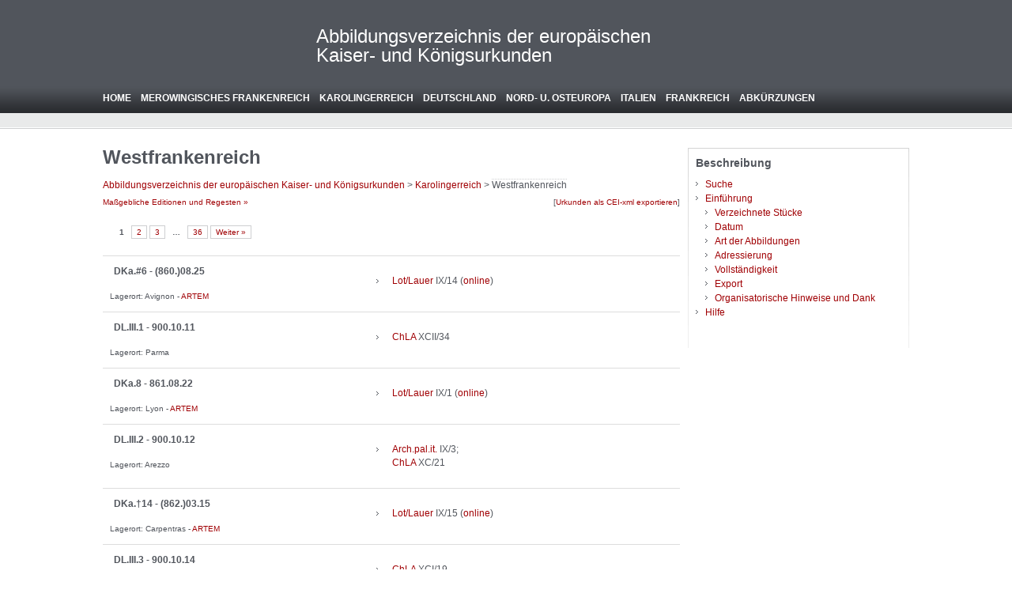

--- FILE ---
content_type: text/html; charset=UTF-8
request_url: https://www.hgw-online.net/abbildungsverzeichnis/karolingerreich/westfrankenreich
body_size: 11890
content:
<!DOCTYPE html PUBLIC "-//W3C//DTD XHTML 1.0 Transitional//EN" "http://www.w3.org/TR/xhtml1/DTD/xhtml1-transitional.dtd">
<html>
<head>
	<meta http-equiv="Content-Type" content="text/html; charset=utf-8"/>
	<title>Abbildungsverzeichnis der europäischen Kaiser- und Königsurkunden &raquo; Westfrankenreich</title>
	
	<!-- style START -->
	<link rel="stylesheet" type="text/css" href="/includes/epigraphica.css" />
	<link rel="stylesheet" type="text/css" href="https://www.hgw-online.net/abbildungsverzeichnis/wp-content/themes/blocks2-av-smarty/style.css" media="all" />
	<link rel="stylesheet" type="text/css" href="https://www.hgw-online.net/abbildungsverzeichnis/wp-content/themes/blocks2-av-smarty/style.css" media="print" />
	<!--[if IE]>
		<link rel="stylesheet" href="https://www.hgw-online.net/abbildungsverzeichnis/wp-content/themes/blocks2-av-smarty/ie.css" type="text/css" media="screen" />
	<![endif]-->
	<!-- style END -->
	
	<!-- script START -->
	<script type="text/javascript" src="https://www.hgw-online.net/abbildungsverzeichnis/wp-content/themes/blocks2-av-smarty/js/base.js"></script>
	<script type="text/javascript" src="https://www.hgw-online.net/abbildungsverzeichnis/wp-content/themes/blocks2-av-smarty/js/menu.js"></script>
	<script type="text/javascript" src="https://www.hgw-online.net/abbildungsverzeichnis/wp-content/themes/blocks2-av-smarty/js/avspecific.js"></script>
	<!-- script END -->
	
	<style type="text/css">.wpfts-result-item .wpfts-smart-excerpt {}.wpfts-result-item .wpfts-smart-excerpt b {font-weight:bold !important;}.wpfts-result-item .wpfts-not-found {color:#808080;font-size:0.9em;}.wpfts-result-item .wpfts-score {color:#006621;font-size:0.9em;}.wpfts-shift {margin-left:40px;}.wpfts-result-item .wpfts-download-link {color:#006621;font-size:0.9em;}.wpfts-result-item .wpfts-file-size {color:#006621;font-size:0.9em;}.wpfts-result-item .wpfts-sentence-link {text-decoration:none;cursor:pointer;color:unset;}.wpfts-result-item .wpfts-sentence-link:hover {text-decoration:underline;color:inherit;}.wpfts-result-item .wpfts-word-link {text-decoration:none;cursor:pointer;}.wpfts-result-item .wpfts-word-link:hover {text-decoration:underline;}wpfts-highlight.wpfts-highlight-sentence {background-color:rgba(255, 255, 128, 0.5) !important;display:inline-block;}wpfts-highlight.wpfts-highlight-word {background-color:rgba(255, 128, 128, 0.5) !important;display:inline-block;}</style><meta name='robots' content='max-image-preview:large' />
<link rel="alternate" type="application/rss+xml" title="Abbildungsverzeichnis der europäischen Kaiser- und Königsurkunden &raquo; Westfrankenreich Kategorie-Feed" href="https://www.hgw-online.net/abbildungsverzeichnis/karolingerreich/westfrankenreich/feed" />
<script type="text/javascript">
window._wpemojiSettings = {"baseUrl":"https:\/\/s.w.org\/images\/core\/emoji\/14.0.0\/72x72\/","ext":".png","svgUrl":"https:\/\/s.w.org\/images\/core\/emoji\/14.0.0\/svg\/","svgExt":".svg","source":{"concatemoji":"https:\/\/www.hgw-online.net\/abbildungsverzeichnis\/wp-includes\/js\/wp-emoji-release.min.js?ver=6.1.9"}};
/*! This file is auto-generated */
!function(e,a,t){var n,r,o,i=a.createElement("canvas"),p=i.getContext&&i.getContext("2d");function s(e,t){var a=String.fromCharCode,e=(p.clearRect(0,0,i.width,i.height),p.fillText(a.apply(this,e),0,0),i.toDataURL());return p.clearRect(0,0,i.width,i.height),p.fillText(a.apply(this,t),0,0),e===i.toDataURL()}function c(e){var t=a.createElement("script");t.src=e,t.defer=t.type="text/javascript",a.getElementsByTagName("head")[0].appendChild(t)}for(o=Array("flag","emoji"),t.supports={everything:!0,everythingExceptFlag:!0},r=0;r<o.length;r++)t.supports[o[r]]=function(e){if(p&&p.fillText)switch(p.textBaseline="top",p.font="600 32px Arial",e){case"flag":return s([127987,65039,8205,9895,65039],[127987,65039,8203,9895,65039])?!1:!s([55356,56826,55356,56819],[55356,56826,8203,55356,56819])&&!s([55356,57332,56128,56423,56128,56418,56128,56421,56128,56430,56128,56423,56128,56447],[55356,57332,8203,56128,56423,8203,56128,56418,8203,56128,56421,8203,56128,56430,8203,56128,56423,8203,56128,56447]);case"emoji":return!s([129777,127995,8205,129778,127999],[129777,127995,8203,129778,127999])}return!1}(o[r]),t.supports.everything=t.supports.everything&&t.supports[o[r]],"flag"!==o[r]&&(t.supports.everythingExceptFlag=t.supports.everythingExceptFlag&&t.supports[o[r]]);t.supports.everythingExceptFlag=t.supports.everythingExceptFlag&&!t.supports.flag,t.DOMReady=!1,t.readyCallback=function(){t.DOMReady=!0},t.supports.everything||(n=function(){t.readyCallback()},a.addEventListener?(a.addEventListener("DOMContentLoaded",n,!1),e.addEventListener("load",n,!1)):(e.attachEvent("onload",n),a.attachEvent("onreadystatechange",function(){"complete"===a.readyState&&t.readyCallback()})),(e=t.source||{}).concatemoji?c(e.concatemoji):e.wpemoji&&e.twemoji&&(c(e.twemoji),c(e.wpemoji)))}(window,document,window._wpemojiSettings);
</script>
<style type="text/css">
img.wp-smiley,
img.emoji {
	display: inline !important;
	border: none !important;
	box-shadow: none !important;
	height: 1em !important;
	width: 1em !important;
	margin: 0 0.07em !important;
	vertical-align: -0.1em !important;
	background: none !important;
	padding: 0 !important;
}
</style>
	<link rel='stylesheet' id='wpcfs-form-css' href='https://www.hgw-online.net/abbildungsverzeichnis/wp-content/plugins/wp-custom-fields-search/templates/form.css?ver=6.1.9' type='text/css' media='all' />
<link rel='stylesheet' id='smcf-css' href='http://www.hgw-online.net/abbildungsverzeichnis/wp-content/plugins/simplemodal-contact-form-smcf/css/smcf.css?ver=1.2.9' type='text/css' media='screen' />
<link rel='stylesheet' id='wp-block-library-css' href='https://www.hgw-online.net/abbildungsverzeichnis/wp-includes/css/dist/block-library/style.min.css?ver=6.1.9' type='text/css' media='all' />
<style id='wpfts-livesearch-style-inline-css' type='text/css'>
.wp-block-create-block-fulltext-search-livesearch{background-color:#21759b;color:#fff;padding:2px}

</style>
<link rel='stylesheet' id='classic-theme-styles-css' href='https://www.hgw-online.net/abbildungsverzeichnis/wp-includes/css/classic-themes.min.css?ver=1' type='text/css' media='all' />
<style id='global-styles-inline-css' type='text/css'>
body{--wp--preset--color--black: #000000;--wp--preset--color--cyan-bluish-gray: #abb8c3;--wp--preset--color--white: #ffffff;--wp--preset--color--pale-pink: #f78da7;--wp--preset--color--vivid-red: #cf2e2e;--wp--preset--color--luminous-vivid-orange: #ff6900;--wp--preset--color--luminous-vivid-amber: #fcb900;--wp--preset--color--light-green-cyan: #7bdcb5;--wp--preset--color--vivid-green-cyan: #00d084;--wp--preset--color--pale-cyan-blue: #8ed1fc;--wp--preset--color--vivid-cyan-blue: #0693e3;--wp--preset--color--vivid-purple: #9b51e0;--wp--preset--gradient--vivid-cyan-blue-to-vivid-purple: linear-gradient(135deg,rgba(6,147,227,1) 0%,rgb(155,81,224) 100%);--wp--preset--gradient--light-green-cyan-to-vivid-green-cyan: linear-gradient(135deg,rgb(122,220,180) 0%,rgb(0,208,130) 100%);--wp--preset--gradient--luminous-vivid-amber-to-luminous-vivid-orange: linear-gradient(135deg,rgba(252,185,0,1) 0%,rgba(255,105,0,1) 100%);--wp--preset--gradient--luminous-vivid-orange-to-vivid-red: linear-gradient(135deg,rgba(255,105,0,1) 0%,rgb(207,46,46) 100%);--wp--preset--gradient--very-light-gray-to-cyan-bluish-gray: linear-gradient(135deg,rgb(238,238,238) 0%,rgb(169,184,195) 100%);--wp--preset--gradient--cool-to-warm-spectrum: linear-gradient(135deg,rgb(74,234,220) 0%,rgb(151,120,209) 20%,rgb(207,42,186) 40%,rgb(238,44,130) 60%,rgb(251,105,98) 80%,rgb(254,248,76) 100%);--wp--preset--gradient--blush-light-purple: linear-gradient(135deg,rgb(255,206,236) 0%,rgb(152,150,240) 100%);--wp--preset--gradient--blush-bordeaux: linear-gradient(135deg,rgb(254,205,165) 0%,rgb(254,45,45) 50%,rgb(107,0,62) 100%);--wp--preset--gradient--luminous-dusk: linear-gradient(135deg,rgb(255,203,112) 0%,rgb(199,81,192) 50%,rgb(65,88,208) 100%);--wp--preset--gradient--pale-ocean: linear-gradient(135deg,rgb(255,245,203) 0%,rgb(182,227,212) 50%,rgb(51,167,181) 100%);--wp--preset--gradient--electric-grass: linear-gradient(135deg,rgb(202,248,128) 0%,rgb(113,206,126) 100%);--wp--preset--gradient--midnight: linear-gradient(135deg,rgb(2,3,129) 0%,rgb(40,116,252) 100%);--wp--preset--duotone--dark-grayscale: url('#wp-duotone-dark-grayscale');--wp--preset--duotone--grayscale: url('#wp-duotone-grayscale');--wp--preset--duotone--purple-yellow: url('#wp-duotone-purple-yellow');--wp--preset--duotone--blue-red: url('#wp-duotone-blue-red');--wp--preset--duotone--midnight: url('#wp-duotone-midnight');--wp--preset--duotone--magenta-yellow: url('#wp-duotone-magenta-yellow');--wp--preset--duotone--purple-green: url('#wp-duotone-purple-green');--wp--preset--duotone--blue-orange: url('#wp-duotone-blue-orange');--wp--preset--font-size--small: 13px;--wp--preset--font-size--medium: 20px;--wp--preset--font-size--large: 36px;--wp--preset--font-size--x-large: 42px;--wp--preset--spacing--20: 0.44rem;--wp--preset--spacing--30: 0.67rem;--wp--preset--spacing--40: 1rem;--wp--preset--spacing--50: 1.5rem;--wp--preset--spacing--60: 2.25rem;--wp--preset--spacing--70: 3.38rem;--wp--preset--spacing--80: 5.06rem;}:where(.is-layout-flex){gap: 0.5em;}body .is-layout-flow > .alignleft{float: left;margin-inline-start: 0;margin-inline-end: 2em;}body .is-layout-flow > .alignright{float: right;margin-inline-start: 2em;margin-inline-end: 0;}body .is-layout-flow > .aligncenter{margin-left: auto !important;margin-right: auto !important;}body .is-layout-constrained > .alignleft{float: left;margin-inline-start: 0;margin-inline-end: 2em;}body .is-layout-constrained > .alignright{float: right;margin-inline-start: 2em;margin-inline-end: 0;}body .is-layout-constrained > .aligncenter{margin-left: auto !important;margin-right: auto !important;}body .is-layout-constrained > :where(:not(.alignleft):not(.alignright):not(.alignfull)){max-width: var(--wp--style--global--content-size);margin-left: auto !important;margin-right: auto !important;}body .is-layout-constrained > .alignwide{max-width: var(--wp--style--global--wide-size);}body .is-layout-flex{display: flex;}body .is-layout-flex{flex-wrap: wrap;align-items: center;}body .is-layout-flex > *{margin: 0;}:where(.wp-block-columns.is-layout-flex){gap: 2em;}.has-black-color{color: var(--wp--preset--color--black) !important;}.has-cyan-bluish-gray-color{color: var(--wp--preset--color--cyan-bluish-gray) !important;}.has-white-color{color: var(--wp--preset--color--white) !important;}.has-pale-pink-color{color: var(--wp--preset--color--pale-pink) !important;}.has-vivid-red-color{color: var(--wp--preset--color--vivid-red) !important;}.has-luminous-vivid-orange-color{color: var(--wp--preset--color--luminous-vivid-orange) !important;}.has-luminous-vivid-amber-color{color: var(--wp--preset--color--luminous-vivid-amber) !important;}.has-light-green-cyan-color{color: var(--wp--preset--color--light-green-cyan) !important;}.has-vivid-green-cyan-color{color: var(--wp--preset--color--vivid-green-cyan) !important;}.has-pale-cyan-blue-color{color: var(--wp--preset--color--pale-cyan-blue) !important;}.has-vivid-cyan-blue-color{color: var(--wp--preset--color--vivid-cyan-blue) !important;}.has-vivid-purple-color{color: var(--wp--preset--color--vivid-purple) !important;}.has-black-background-color{background-color: var(--wp--preset--color--black) !important;}.has-cyan-bluish-gray-background-color{background-color: var(--wp--preset--color--cyan-bluish-gray) !important;}.has-white-background-color{background-color: var(--wp--preset--color--white) !important;}.has-pale-pink-background-color{background-color: var(--wp--preset--color--pale-pink) !important;}.has-vivid-red-background-color{background-color: var(--wp--preset--color--vivid-red) !important;}.has-luminous-vivid-orange-background-color{background-color: var(--wp--preset--color--luminous-vivid-orange) !important;}.has-luminous-vivid-amber-background-color{background-color: var(--wp--preset--color--luminous-vivid-amber) !important;}.has-light-green-cyan-background-color{background-color: var(--wp--preset--color--light-green-cyan) !important;}.has-vivid-green-cyan-background-color{background-color: var(--wp--preset--color--vivid-green-cyan) !important;}.has-pale-cyan-blue-background-color{background-color: var(--wp--preset--color--pale-cyan-blue) !important;}.has-vivid-cyan-blue-background-color{background-color: var(--wp--preset--color--vivid-cyan-blue) !important;}.has-vivid-purple-background-color{background-color: var(--wp--preset--color--vivid-purple) !important;}.has-black-border-color{border-color: var(--wp--preset--color--black) !important;}.has-cyan-bluish-gray-border-color{border-color: var(--wp--preset--color--cyan-bluish-gray) !important;}.has-white-border-color{border-color: var(--wp--preset--color--white) !important;}.has-pale-pink-border-color{border-color: var(--wp--preset--color--pale-pink) !important;}.has-vivid-red-border-color{border-color: var(--wp--preset--color--vivid-red) !important;}.has-luminous-vivid-orange-border-color{border-color: var(--wp--preset--color--luminous-vivid-orange) !important;}.has-luminous-vivid-amber-border-color{border-color: var(--wp--preset--color--luminous-vivid-amber) !important;}.has-light-green-cyan-border-color{border-color: var(--wp--preset--color--light-green-cyan) !important;}.has-vivid-green-cyan-border-color{border-color: var(--wp--preset--color--vivid-green-cyan) !important;}.has-pale-cyan-blue-border-color{border-color: var(--wp--preset--color--pale-cyan-blue) !important;}.has-vivid-cyan-blue-border-color{border-color: var(--wp--preset--color--vivid-cyan-blue) !important;}.has-vivid-purple-border-color{border-color: var(--wp--preset--color--vivid-purple) !important;}.has-vivid-cyan-blue-to-vivid-purple-gradient-background{background: var(--wp--preset--gradient--vivid-cyan-blue-to-vivid-purple) !important;}.has-light-green-cyan-to-vivid-green-cyan-gradient-background{background: var(--wp--preset--gradient--light-green-cyan-to-vivid-green-cyan) !important;}.has-luminous-vivid-amber-to-luminous-vivid-orange-gradient-background{background: var(--wp--preset--gradient--luminous-vivid-amber-to-luminous-vivid-orange) !important;}.has-luminous-vivid-orange-to-vivid-red-gradient-background{background: var(--wp--preset--gradient--luminous-vivid-orange-to-vivid-red) !important;}.has-very-light-gray-to-cyan-bluish-gray-gradient-background{background: var(--wp--preset--gradient--very-light-gray-to-cyan-bluish-gray) !important;}.has-cool-to-warm-spectrum-gradient-background{background: var(--wp--preset--gradient--cool-to-warm-spectrum) !important;}.has-blush-light-purple-gradient-background{background: var(--wp--preset--gradient--blush-light-purple) !important;}.has-blush-bordeaux-gradient-background{background: var(--wp--preset--gradient--blush-bordeaux) !important;}.has-luminous-dusk-gradient-background{background: var(--wp--preset--gradient--luminous-dusk) !important;}.has-pale-ocean-gradient-background{background: var(--wp--preset--gradient--pale-ocean) !important;}.has-electric-grass-gradient-background{background: var(--wp--preset--gradient--electric-grass) !important;}.has-midnight-gradient-background{background: var(--wp--preset--gradient--midnight) !important;}.has-small-font-size{font-size: var(--wp--preset--font-size--small) !important;}.has-medium-font-size{font-size: var(--wp--preset--font-size--medium) !important;}.has-large-font-size{font-size: var(--wp--preset--font-size--large) !important;}.has-x-large-font-size{font-size: var(--wp--preset--font-size--x-large) !important;}
.wp-block-navigation a:where(:not(.wp-element-button)){color: inherit;}
:where(.wp-block-columns.is-layout-flex){gap: 2em;}
.wp-block-pullquote{font-size: 1.5em;line-height: 1.6;}
</style>
<link rel='stylesheet' id='wpfts_jquery-ui-styles-css' href='https://www.hgw-online.net/abbildungsverzeichnis/wp-content/plugins/fulltext-search/style/wpfts_autocomplete.css?ver=1.79.274' type='text/css' media='all' />
<link rel='stylesheet' id='prefix-style-css' href='https://www.hgw-online.net/abbildungsverzeichnis/wp-content/plugins/wp-custom-post-field/style.css?ver=6.1.9' type='text/css' media='all' />
<link rel='stylesheet' id='ivory-search-styles-css' href='https://www.hgw-online.net/abbildungsverzeichnis/wp-content/plugins/add-search-to-menu/public/css/ivory-search.min.css?ver=5.4.10' type='text/css' media='all' />
<script type='text/javascript' src='https://www.hgw-online.net/abbildungsverzeichnis/wp-includes/js/jquery/jquery.min.js?ver=3.6.1' id='jquery-core-js'></script>
<script type='text/javascript' src='https://www.hgw-online.net/abbildungsverzeichnis/wp-includes/js/jquery/jquery-migrate.min.js?ver=3.3.2' id='jquery-migrate-js'></script>
<script type='text/javascript' src='https://www.hgw-online.net/abbildungsverzeichnis/wp-includes/js/jquery/ui/core.min.js?ver=1.13.2' id='jquery-ui-core-js'></script>
<script type='text/javascript' src='https://www.hgw-online.net/abbildungsverzeichnis/wp-includes/js/jquery/ui/menu.min.js?ver=1.13.2' id='jquery-ui-menu-js'></script>
<script type='text/javascript' src='https://www.hgw-online.net/abbildungsverzeichnis/wp-includes/js/dist/vendor/regenerator-runtime.min.js?ver=0.13.9' id='regenerator-runtime-js'></script>
<script type='text/javascript' src='https://www.hgw-online.net/abbildungsverzeichnis/wp-includes/js/dist/vendor/wp-polyfill.min.js?ver=3.15.0' id='wp-polyfill-js'></script>
<script type='text/javascript' src='https://www.hgw-online.net/abbildungsverzeichnis/wp-includes/js/dist/dom-ready.min.js?ver=392bdd43726760d1f3ca' id='wp-dom-ready-js'></script>
<script type='text/javascript' src='https://www.hgw-online.net/abbildungsverzeichnis/wp-includes/js/dist/hooks.min.js?ver=4169d3cf8e8d95a3d6d5' id='wp-hooks-js'></script>
<script type='text/javascript' src='https://www.hgw-online.net/abbildungsverzeichnis/wp-includes/js/dist/i18n.min.js?ver=9e794f35a71bb98672ae' id='wp-i18n-js'></script>
<script type='text/javascript' id='wp-i18n-js-after'>
wp.i18n.setLocaleData( { 'text direction\u0004ltr': [ 'ltr' ] } );
</script>
<script type='text/javascript' id='wp-a11y-js-translations'>
( function( domain, translations ) {
	var localeData = translations.locale_data[ domain ] || translations.locale_data.messages;
	localeData[""].domain = domain;
	wp.i18n.setLocaleData( localeData, domain );
} )( "default", {"translation-revision-date":"2026-01-15 01:08:45+0000","generator":"GlotPress\/4.0.3","domain":"messages","locale_data":{"messages":{"":{"domain":"messages","plural-forms":"nplurals=2; plural=n != 1;","lang":"de"},"Notifications":["Benachrichtigungen"]}},"comment":{"reference":"wp-includes\/js\/dist\/a11y.js"}} );
</script>
<script type='text/javascript' src='https://www.hgw-online.net/abbildungsverzeichnis/wp-includes/js/dist/a11y.min.js?ver=ecce20f002eda4c19664' id='wp-a11y-js'></script>
<script type='text/javascript' id='jquery-ui-autocomplete-js-extra'>
/* <![CDATA[ */
var uiAutocompleteL10n = {"noResults":"Es wurden keine Ergebnisse gefunden.","oneResult":"1 Ergebnis gefunden. Benutze die Pfeiltasten zum Navigieren.","manyResults":"%d Ergebnisse gefunden. Benutze die Pfeiltasten zum Navigieren.","itemSelected":"Der Eintrag wurde ausgew\u00e4hlt."};
/* ]]> */
</script>
<script type='text/javascript' src='https://www.hgw-online.net/abbildungsverzeichnis/wp-includes/js/jquery/ui/autocomplete.min.js?ver=1.13.2' id='jquery-ui-autocomplete-js'></script>
<script type='text/javascript' src='https://www.hgw-online.net/abbildungsverzeichnis/wp-content/plugins/fulltext-search/js/wpfts_frontend.js?ver=1.79.274' id='wpfts_frontend-js'></script>
<link rel="https://api.w.org/" href="https://www.hgw-online.net/abbildungsverzeichnis/wp-json/" /><link rel="alternate" type="application/json" href="https://www.hgw-online.net/abbildungsverzeichnis/wp-json/wp/v2/categories/159" /><link rel="EditURI" type="application/rsd+xml" title="RSD" href="https://www.hgw-online.net/abbildungsverzeichnis/xmlrpc.php?rsd" />
<link rel="wlwmanifest" type="application/wlwmanifest+xml" href="https://www.hgw-online.net/abbildungsverzeichnis/wp-includes/wlwmanifest.xml" />
<meta name="generator" content="WordPress 6.1.9" />
<script type="text/javascript">
		document.wpfts_ajaxurl = "https://www.hgw-online.net/abbildungsverzeichnis/wp-admin/admin-ajax.php";
	</script><meta name="redi-version" content="1.2.6" />
</head>
<body >
	<div id="page">
		<div id="top"><a class="accessibility" href="#content">Skip to content</a></div>
		<hr class="lofi" />
		<div id="header" class="section">
			<div class="wrapper">
				<strong id="blog-title"><a href="https://www.hgw-online.net/abbildungsverzeichnis" rel="home">Abbildungsverzeichnis der europäischen Kaiser- und Königsurkunden</a></strong>
				<p id="blog-description"></p>

				<div id="navigation">
					<ul class="nav clearfix">
						<li class="page_item page-item-2 page_item"><a href="https://www.hgw-online.net/abbildungsverzeichnis" title="Home">Home</a></li>
							<li class="cat-item cat-item-157"><a href="https://www.hgw-online.net/abbildungsverzeichnis/merowingisches-frankenreich">Merowingisches Frankenreich</a>
<ul class='children'>
	<li class="cat-item cat-item-49"><a href="https://www.hgw-online.net/abbildungsverzeichnis/merowingisches-frankenreich/merowinger">Merowinger</a>
</li>
	<li class="cat-item cat-item-50"><a href="https://www.hgw-online.net/abbildungsverzeichnis/merowingisches-frankenreich/karolingische-hausmeier-arnulfinger">Karolingische Hausmeier / Arnulfinger</a>
</li>
</ul>
</li>
	<li class="cat-item cat-item-155 current-cat-parent current-cat-ancestor"><a href="https://www.hgw-online.net/abbildungsverzeichnis/karolingerreich">Karolingerreich</a>
<ul class='children'>
	<li class="cat-item cat-item-154"><a href="https://www.hgw-online.net/abbildungsverzeichnis/karolingerreich/gesamtreich">Gesamtreich</a>
	<ul class='children'>
	<li class="cat-item cat-item-153"><a href="https://www.hgw-online.net/abbildungsverzeichnis/karolingerreich/gesamtreich/pippin">Pippin 751-768</a>
</li>
	<li class="cat-item cat-item-51"><a href="https://www.hgw-online.net/abbildungsverzeichnis/karolingerreich/gesamtreich/karlmann">Karlmann 768-771</a>
</li>
	<li class="cat-item cat-item-52"><a href="https://www.hgw-online.net/abbildungsverzeichnis/karolingerreich/gesamtreich/karl-der-grosse">Karl der Große 768-814</a>
</li>
	<li class="cat-item cat-item-53"><a href="https://www.hgw-online.net/abbildungsverzeichnis/karolingerreich/gesamtreich/hildegard-gemahlin-karls-des-grossen">Hildegard (Gemahlin Karls des Großen)</a>
</li>
	<li class="cat-item cat-item-54"><a href="https://www.hgw-online.net/abbildungsverzeichnis/karolingerreich/gesamtreich/gisela-schwester-karls-des-grossen">Gisela (Schwester Karls des Großen)</a>
</li>
	<li class="cat-item cat-item-55"><a href="https://www.hgw-online.net/abbildungsverzeichnis/karolingerreich/gesamtreich/ludwig-der-fromme">Ludwig der Fromme (781) 814-840</a>
</li>
	</ul>
</li>
	<li class="cat-item cat-item-158"><a href="https://www.hgw-online.net/abbildungsverzeichnis/karolingerreich/ostfrankenreich-und-lothringen">Ostfrankenreich und Lothringen</a>
	<ul class='children'>
	<li class="cat-item cat-item-56"><a href="https://www.hgw-online.net/abbildungsverzeichnis/karolingerreich/ostfrankenreich-und-lothringen/lothar-i">Lothar I. 817-855</a>
</li>
	<li class="cat-item cat-item-57"><a href="https://www.hgw-online.net/abbildungsverzeichnis/karolingerreich/ostfrankenreich-und-lothringen/lothar-ii">Lothar II. 855-869</a>
</li>
	<li class="cat-item cat-item-58"><a href="https://www.hgw-online.net/abbildungsverzeichnis/karolingerreich/ostfrankenreich-und-lothringen/ludwig-der-deutsche">Ludwig der Deutsche 826-876</a>
</li>
	<li class="cat-item cat-item-156"><a href="https://www.hgw-online.net/abbildungsverzeichnis/karolingerreich/ostfrankenreich-und-lothringen/karlmann-876-880">Karlmann 876-880</a>
</li>
	<li class="cat-item cat-item-59"><a href="https://www.hgw-online.net/abbildungsverzeichnis/karolingerreich/ostfrankenreich-und-lothringen/ludwig-der-juengere">Ludwig III. der Jüngere 876-882</a>
</li>
	<li class="cat-item cat-item-60"><a href="https://www.hgw-online.net/abbildungsverzeichnis/karolingerreich/ostfrankenreich-und-lothringen/karl-iii">Karl III. der Dicke 876-888</a>
</li>
	<li class="cat-item cat-item-61"><a href="https://www.hgw-online.net/abbildungsverzeichnis/karolingerreich/ostfrankenreich-und-lothringen/arnulf">Arnulf 887-899</a>
</li>
	<li class="cat-item cat-item-62"><a href="https://www.hgw-online.net/abbildungsverzeichnis/karolingerreich/ostfrankenreich-und-lothringen/zwentibold">Zwentibold 895-900</a>
</li>
	<li class="cat-item cat-item-63"><a href="https://www.hgw-online.net/abbildungsverzeichnis/karolingerreich/ostfrankenreich-und-lothringen/ludwig-das-kind">Ludwig IV. das Kind 900-911</a>
</li>
	</ul>
</li>
	<li class="cat-item cat-item-159 current-cat"><a aria-current="page" href="https://www.hgw-online.net/abbildungsverzeichnis/karolingerreich/westfrankenreich">Westfrankenreich</a>
	<ul class='children'>
	<li class="cat-item cat-item-64"><a href="https://www.hgw-online.net/abbildungsverzeichnis/karolingerreich/westfrankenreich/karl-der-kahle">Karl II. der Kahle 840-877</a>
</li>
	<li class="cat-item cat-item-65"><a href="https://www.hgw-online.net/abbildungsverzeichnis/karolingerreich/westfrankenreich/karl-von-der-provence">Karl von der Provence/Charles de Provence 855-863</a>
</li>
	<li class="cat-item cat-item-66"><a href="https://www.hgw-online.net/abbildungsverzeichnis/karolingerreich/westfrankenreich/ludwig-ii-der-stammler-louis-ii-le-begue">Ludwig II. der Stammler / Louis II le Bègue 867-879</a>
</li>
	<li class="cat-item cat-item-67"><a href="https://www.hgw-online.net/abbildungsverzeichnis/karolingerreich/westfrankenreich/boso-von-der-provence">Boso von der Provence/Boson 879-887</a>
</li>
	<li class="cat-item cat-item-161"><a href="https://www.hgw-online.net/abbildungsverzeichnis/karolingerreich/westfrankenreich/karl-iii-west-i">Karl III. der Dicke 876-888</a>
</li>
	<li class="cat-item cat-item-68"><a href="https://www.hgw-online.net/abbildungsverzeichnis/karolingerreich/westfrankenreich/karlmann-ii-carloman-ii">Karlmann II. / Carloman II 879-884</a>
</li>
	<li class="cat-item cat-item-69"><a href="https://www.hgw-online.net/abbildungsverzeichnis/karolingerreich/westfrankenreich/odo-eudes">Odo / Eudes 888-898</a>
</li>
	<li class="cat-item cat-item-71"><a href="https://www.hgw-online.net/abbildungsverzeichnis/karolingerreich/westfrankenreich/ludwig-iii-der-blinde">Ludwig III. der Blinde/Louis l&#039;Aveugle 890(900)-928</a>
</li>
	<li class="cat-item cat-item-72"><a href="https://www.hgw-online.net/abbildungsverzeichnis/karolingerreich/westfrankenreich/karl-iii-der-einfaeltige">Karl III. der Einfältige 893/898-923</a>
</li>
	<li class="cat-item cat-item-73"><a href="https://www.hgw-online.net/abbildungsverzeichnis/karolingerreich/westfrankenreich/rudolf-raoul">Rudolf / Raoul 923-936</a>
</li>
	<li class="cat-item cat-item-74"><a href="https://www.hgw-online.net/abbildungsverzeichnis/karolingerreich/westfrankenreich/ludwig-iv-louis-iv-d-outremer">Ludwig IV. / Louis IV d&#039;Outremer 936-954</a>
</li>
	<li class="cat-item cat-item-75"><a href="https://www.hgw-online.net/abbildungsverzeichnis/karolingerreich/westfrankenreich/lothar-lothaire">Lothar / Lothaire 954-986</a>
</li>
	</ul>
</li>
	<li class="cat-item cat-item-164"><a href="https://www.hgw-online.net/abbildungsverzeichnis/karolingerreich/aquitanien">Aquitanien</a>
	<ul class='children'>
	<li class="cat-item cat-item-165"><a href="https://www.hgw-online.net/abbildungsverzeichnis/karolingerreich/aquitanien/ludwig-der-fromme-aquitanien">Ludwig der Fromme (781) 814-840</a>
</li>
	<li class="cat-item cat-item-76"><a href="https://www.hgw-online.net/abbildungsverzeichnis/karolingerreich/aquitanien/pippin-i">Pippin I. von Aquitanien 814-838</a>
</li>
	<li class="cat-item cat-item-77"><a href="https://www.hgw-online.net/abbildungsverzeichnis/karolingerreich/aquitanien/pippin-ii">Pippin II. von Aquitanien 838-848</a>
</li>
	</ul>
</li>
	<li class="cat-item cat-item-166"><a href="https://www.hgw-online.net/abbildungsverzeichnis/karolingerreich/regnum-italiae">Regnum Italiae</a>
	<ul class='children'>
	<li class="cat-item cat-item-78"><a href="https://www.hgw-online.net/abbildungsverzeichnis/karolingerreich/regnum-italiae/ludwig-ii">Ludwig II. 840-875</a>
</li>
	<li class="cat-item cat-item-167"><a href="https://www.hgw-online.net/abbildungsverzeichnis/karolingerreich/regnum-italiae/karl-ii-der-kahle-regnum-italiae">Karl II. der Kahle 840-877</a>
</li>
	<li class="cat-item cat-item-168"><a href="https://www.hgw-online.net/abbildungsverzeichnis/karolingerreich/regnum-italiae/karlmann-regnum-italiae">Karlmann 876-880</a>
</li>
	<li class="cat-item cat-item-169"><a href="https://www.hgw-online.net/abbildungsverzeichnis/karolingerreich/regnum-italiae/karl-iii-regnum-italiae">Karl III. der Dicke 876-888</a>
</li>
	</ul>
</li>
</ul>
</li>
	<li class="cat-item cat-item-151"><a href="https://www.hgw-online.net/abbildungsverzeichnis/deutschland">Deutschland</a>
<ul class='children'>
	<li class="cat-item cat-item-79"><a href="https://www.hgw-online.net/abbildungsverzeichnis/deutschland/konrad-i">Konrad I. 911-918</a>
</li>
	<li class="cat-item cat-item-170"><a href="https://www.hgw-online.net/abbildungsverzeichnis/deutschland/ottonen">Ottonen</a>
	<ul class='children'>
	<li class="cat-item cat-item-80"><a href="https://www.hgw-online.net/abbildungsverzeichnis/deutschland/ottonen/heinrich-i">Heinrich I. 919-936</a>
</li>
	<li class="cat-item cat-item-81"><a href="https://www.hgw-online.net/abbildungsverzeichnis/deutschland/ottonen/otto-i">Otto I. 936-973</a>
</li>
	<li class="cat-item cat-item-82"><a href="https://www.hgw-online.net/abbildungsverzeichnis/deutschland/ottonen/otto-ii">Otto II. 961-983</a>
</li>
	<li class="cat-item cat-item-83"><a href="https://www.hgw-online.net/abbildungsverzeichnis/deutschland/ottonen/otto-iii">Otto III. 983-1002</a>
</li>
	<li class="cat-item cat-item-84"><a href="https://www.hgw-online.net/abbildungsverzeichnis/deutschland/ottonen/heinrich-ii">Heinrich II. 1002-1024</a>
</li>
	<li class="cat-item cat-item-85"><a href="https://www.hgw-online.net/abbildungsverzeichnis/deutschland/ottonen/koenigin-kunigunde">Königin Kunigunde</a>
</li>
	<li class="cat-item cat-item-86"><a href="https://www.hgw-online.net/abbildungsverzeichnis/deutschland/ottonen/arduin">Arduin</a>
</li>
	</ul>
</li>
	<li class="cat-item cat-item-171"><a href="https://www.hgw-online.net/abbildungsverzeichnis/deutschland/salier">Salier</a>
	<ul class='children'>
	<li class="cat-item cat-item-87"><a href="https://www.hgw-online.net/abbildungsverzeichnis/deutschland/salier/konrad-ii">Konrad II. 1024-1039</a>
</li>
	<li class="cat-item cat-item-88"><a href="https://www.hgw-online.net/abbildungsverzeichnis/deutschland/salier/heinrich-iii">Heinrich III. 1039-1056</a>
</li>
	<li class="cat-item cat-item-89"><a href="https://www.hgw-online.net/abbildungsverzeichnis/deutschland/salier/heinrich-iv">Heinrich IV. 1056-1106</a>
</li>
	<li class="cat-item cat-item-91"><a href="https://www.hgw-online.net/abbildungsverzeichnis/deutschland/salier/koenig-rudolf-gegenkge">König Rudolf von Schwaben 1077-1080</a>
</li>
	<li class="cat-item cat-item-92"><a href="https://www.hgw-online.net/abbildungsverzeichnis/deutschland/salier/koenig-hermann-gegenkge">König Hermann von Luxemburg 1081-1088</a>
</li>
	<li class="cat-item cat-item-90"><a href="https://www.hgw-online.net/abbildungsverzeichnis/deutschland/salier/koenig-konrad-gegenkge">König Konrad, Sohn Heinrichs IV. 1087-1101</a>
</li>
	<li class="cat-item cat-item-93"><a href="https://www.hgw-online.net/abbildungsverzeichnis/deutschland/salier/heinrich-v">Heinrich V. 1106-1125</a>
</li>
	<li class="cat-item cat-item-94"><a href="https://www.hgw-online.net/abbildungsverzeichnis/deutschland/salier/mathilde">Mathilde</a>
</li>
	<li class="cat-item cat-item-95"><a href="https://www.hgw-online.net/abbildungsverzeichnis/deutschland/salier/lothar-iii">Lothar III. 1125-1137</a>
</li>
	<li class="cat-item cat-item-96"><a href="https://www.hgw-online.net/abbildungsverzeichnis/deutschland/salier/richenza">Richenza</a>
</li>
	</ul>
</li>
	<li class="cat-item cat-item-152"><a href="https://www.hgw-online.net/abbildungsverzeichnis/deutschland/staufer">Staufer</a>
	<ul class='children'>
	<li class="cat-item cat-item-97"><a href="https://www.hgw-online.net/abbildungsverzeichnis/deutschland/staufer/konrad-iii">Konrad III. 1138-1152</a>
</li>
	<li class="cat-item cat-item-98"><a href="https://www.hgw-online.net/abbildungsverzeichnis/deutschland/staufer/friedrich-i-barbarossa">Friedrich I. Barbarossa 1152-1190</a>
</li>
	<li class="cat-item cat-item-99"><a href="https://www.hgw-online.net/abbildungsverzeichnis/deutschland/staufer/beatrix">Beatrix</a>
</li>
	<li class="cat-item cat-item-100"><a href="https://www.hgw-online.net/abbildungsverzeichnis/deutschland/staufer/heinrich-vi">Heinrich VI. 1190-1197</a>
</li>
	<li class="cat-item cat-item-101"><a href="https://www.hgw-online.net/abbildungsverzeichnis/deutschland/staufer/konstanze">Konstanze</a>
</li>
	<li class="cat-item cat-item-288"><a href="https://www.hgw-online.net/abbildungsverzeichnis/deutschland/staufer/philipp-von-schwaben">Philipp von Schwaben (1198-1208)</a>
</li>
	<li class="cat-item cat-item-278"><a href="https://www.hgw-online.net/abbildungsverzeichnis/deutschland/staufer/otto-iv">Otto IV. (1198-1218)</a>
</li>
	<li class="cat-item cat-item-279"><a href="https://www.hgw-online.net/abbildungsverzeichnis/deutschland/staufer/friedrich-ii-1199-1250-im-aufbau">Friedrich II. (1199-1250) (im Aufbau)</a>
</li>
	<li class="cat-item cat-item-289"><a href="https://www.hgw-online.net/abbildungsverzeichnis/deutschland/staufer/heinrich-kl-vii">Heinrich (VII.)</a>
</li>
	<li class="cat-item cat-item-287"><a href="https://www.hgw-online.net/abbildungsverzeichnis/deutschland/staufer/manfred">Manfred</a>
</li>
	</ul>
</li>
	<li class="cat-item cat-item-283"><a href="https://www.hgw-online.net/abbildungsverzeichnis/deutschland/interregnum">Interregnum</a>
	<ul class='children'>
	<li class="cat-item cat-item-284"><a href="https://www.hgw-online.net/abbildungsverzeichnis/deutschland/interregnum/heinrich-raspe">Heinrich Raspe (1246-1247)</a>
</li>
	<li class="cat-item cat-item-285"><a href="https://www.hgw-online.net/abbildungsverzeichnis/deutschland/interregnum/wilhelm-von-holland">Wilhelm von Holland (1247-1252)</a>
</li>
	</ul>
</li>
</ul>
</li>
	<li class="cat-item cat-item-179"><a href="https://www.hgw-online.net/abbildungsverzeichnis/nord-und-osteuropa">Nord- u. Osteuropa</a>
<ul class='children'>
	<li class="cat-item cat-item-180"><a href="https://www.hgw-online.net/abbildungsverzeichnis/nord-und-osteuropa/danemark">Dänemark</a>
	<ul class='children'>
	<li class="cat-item cat-item-102"><a href="https://www.hgw-online.net/abbildungsverzeichnis/nord-und-osteuropa/danemark/erik-ii-emune">Erik II. Emune (1134-1137)</a>
</li>
	<li class="cat-item cat-item-103"><a href="https://www.hgw-online.net/abbildungsverzeichnis/nord-und-osteuropa/danemark/erik-iii-lam">Erik III. Lam (1137-1146)</a>
</li>
	<li class="cat-item cat-item-104"><a href="https://www.hgw-online.net/abbildungsverzeichnis/nord-und-osteuropa/danemark/knut-vi">Knut VI. (1182-1202)</a>
</li>
	<li class="cat-item cat-item-105"><a href="https://www.hgw-online.net/abbildungsverzeichnis/nord-und-osteuropa/danemark/waldemar-ii">Waldemar II. (1202-1241)</a>
</li>
	<li class="cat-item cat-item-106"><a href="https://www.hgw-online.net/abbildungsverzeichnis/nord-und-osteuropa/danemark/erik-iv-plogpenning">Erik IV. Plogpenning (1241-1250)</a>
</li>
	</ul>
</li>
	<li class="cat-item cat-item-181"><a href="https://www.hgw-online.net/abbildungsverzeichnis/nord-und-osteuropa/schweden">Schweden</a>
	<ul class='children'>
	<li class="cat-item cat-item-107"><a href="https://www.hgw-online.net/abbildungsverzeichnis/nord-und-osteuropa/schweden/knut-eriksson">Knut Eriksson (1167-1195)</a>
</li>
	<li class="cat-item cat-item-108"><a href="https://www.hgw-online.net/abbildungsverzeichnis/nord-und-osteuropa/schweden/sverker-karlsson">Sverker Karlsson (1195 &#8211; 1208)</a>
</li>
	<li class="cat-item cat-item-109"><a href="https://www.hgw-online.net/abbildungsverzeichnis/nord-und-osteuropa/schweden/johan-sverkersson">Johan Sverkersson (1216-1222)</a>
</li>
	<li class="cat-item cat-item-110"><a href="https://www.hgw-online.net/abbildungsverzeichnis/nord-und-osteuropa/schweden/erik-iii-eriksson">Erik III. Eriksson (1222-1229, 1234-1250)</a>
</li>
	</ul>
</li>
	<li class="cat-item cat-item-182"><a href="https://www.hgw-online.net/abbildungsverzeichnis/nord-und-osteuropa/norwegen">Norwegen</a>
	<ul class='children'>
	<li class="cat-item cat-item-183"><a href="https://www.hgw-online.net/abbildungsverzeichnis/nord-und-osteuropa/norwegen/philipp-simonsson">Philipp Simonsson (1207-1217)</a>
</li>
	<li class="cat-item cat-item-112"><a href="https://www.hgw-online.net/abbildungsverzeichnis/nord-und-osteuropa/norwegen/hakon-iv-hakonson">Håkon IV. Håkonson (1217-1263)</a>
</li>
	<li class="cat-item cat-item-113"><a href="https://www.hgw-online.net/abbildungsverzeichnis/nord-und-osteuropa/norwegen/magnus-hakonson">Magnus Håkonson (1263-1280)</a>
</li>
	</ul>
</li>
	<li class="cat-item cat-item-184"><a href="https://www.hgw-online.net/abbildungsverzeichnis/nord-und-osteuropa/bohmen">Böhmen</a>
	<ul class='children'>
	<li class="cat-item cat-item-115"><a href="https://www.hgw-online.net/abbildungsverzeichnis/nord-und-osteuropa/bohmen/vladislav-ii-boehmen">Vladislav II. (1086-1092)</a>
</li>
	<li class="cat-item cat-item-114"><a href="https://www.hgw-online.net/abbildungsverzeichnis/nord-und-osteuropa/bohmen/sobieslav-i-boehmen">Sobieslav I. (1125-1140)</a>
</li>
	<li class="cat-item cat-item-205"><a href="https://www.hgw-online.net/abbildungsverzeichnis/nord-und-osteuropa/bohmen/friedrich-boehmen">Friedrich</a>
</li>
	<li class="cat-item cat-item-117"><a href="https://www.hgw-online.net/abbildungsverzeichnis/nord-und-osteuropa/bohmen/ulrich-boehmen">Ulrich (1173-1174)</a>
</li>
	<li class="cat-item cat-item-118"><a href="https://www.hgw-online.net/abbildungsverzeichnis/nord-und-osteuropa/bohmen/soveslav-boehmen">Soveslav (1174-1178)</a>
</li>
	<li class="cat-item cat-item-120"><a href="https://www.hgw-online.net/abbildungsverzeichnis/nord-und-osteuropa/bohmen/friedrich-1173-boehmen">Friedrich (1173, 1178-1189)</a>
</li>
	<li class="cat-item cat-item-119"><a href="https://www.hgw-online.net/abbildungsverzeichnis/nord-und-osteuropa/bohmen/elisabeth-boehmen">Elisabeth (*1144/45,†nach 1189)</a>
</li>
	<li class="cat-item cat-item-121"><a href="https://www.hgw-online.net/abbildungsverzeichnis/nord-und-osteuropa/bohmen/konrad-otto-boehmen">Konrad Otto (1189-1191)</a>
</li>
	<li class="cat-item cat-item-122"><a href="https://www.hgw-online.net/abbildungsverzeichnis/nord-und-osteuropa/bohmen/heinrich-bretislav-boehmen">Heinrich Bretislav (1182-1197)</a>
</li>
	<li class="cat-item cat-item-123"><a href="https://www.hgw-online.net/abbildungsverzeichnis/nord-und-osteuropa/bohmen/premysls-i-boehmen">Premysls I. (1198-1230)</a>
</li>
	<li class="cat-item cat-item-124"><a href="https://www.hgw-online.net/abbildungsverzeichnis/nord-und-osteuropa/bohmen/agnes-boehmen">Agnes (*1211, †1282)</a>
</li>
	<li class="cat-item cat-item-125"><a href="https://www.hgw-online.net/abbildungsverzeichnis/nord-und-osteuropa/bohmen/wenzel-i-boehmen">Wenzel I. (1230-1253)</a>
</li>
	<li class="cat-item cat-item-126"><a href="https://www.hgw-online.net/abbildungsverzeichnis/nord-und-osteuropa/bohmen/premysls-ii-boehmen">Premysls II. (1253-1278)</a>
</li>
	</ul>
</li>
	<li class="cat-item cat-item-185"><a href="https://www.hgw-online.net/abbildungsverzeichnis/nord-und-osteuropa/ungarn">Ungarn</a>
	<ul class='children'>
	<li class="cat-item cat-item-214"><a href="https://www.hgw-online.net/abbildungsverzeichnis/nord-und-osteuropa/ungarn/stephan-i">Stephan I. der Heilige (1000-1038)</a>
</li>
	<li class="cat-item cat-item-215"><a href="https://www.hgw-online.net/abbildungsverzeichnis/nord-und-osteuropa/ungarn/andreas-i">Andreas I. (1046-1060)</a>
</li>
	<li class="cat-item cat-item-216"><a href="https://www.hgw-online.net/abbildungsverzeichnis/nord-und-osteuropa/ungarn/bela-i">Bela I. (1060-1063)</a>
</li>
	<li class="cat-item cat-item-217"><a href="https://www.hgw-online.net/abbildungsverzeichnis/nord-und-osteuropa/ungarn/ladislaus-i">Ladislaus I. der Heilige (1077-1095)</a>
</li>
	<li class="cat-item cat-item-218"><a href="https://www.hgw-online.net/abbildungsverzeichnis/nord-und-osteuropa/ungarn/koloman">Koloman (1095-1116)</a>
</li>
	<li class="cat-item cat-item-219"><a href="https://www.hgw-online.net/abbildungsverzeichnis/nord-und-osteuropa/ungarn/geza-ii">Géza II. (1141-1162)</a>
</li>
	<li class="cat-item cat-item-220"><a href="https://www.hgw-online.net/abbildungsverzeichnis/nord-und-osteuropa/ungarn/emerich">Emerich (1196-1204)</a>
</li>
	<li class="cat-item cat-item-221"><a href="https://www.hgw-online.net/abbildungsverzeichnis/nord-und-osteuropa/ungarn/andreas-ii">Andreas II. (1205-1235)</a>
</li>
	<li class="cat-item cat-item-222"><a href="https://www.hgw-online.net/abbildungsverzeichnis/nord-und-osteuropa/ungarn/bela-iv">Bela IV. (1235-1270)</a>
</li>
	</ul>
</li>
	<li class="cat-item cat-item-186"><a href="https://www.hgw-online.net/abbildungsverzeichnis/nord-und-osteuropa/polen">Polen</a>
	<ul class='children'>
	<li class="cat-item cat-item-127"><a href="https://www.hgw-online.net/abbildungsverzeichnis/nord-und-osteuropa/polen/wladyslaw-i-herman">Wladyslaw I. Herman (1079-1102)</a>
</li>
	<li class="cat-item cat-item-128"><a href="https://www.hgw-online.net/abbildungsverzeichnis/nord-und-osteuropa/polen/heinrich-polen">Heinrich (*um 1130, †1166)</a>
</li>
	<li class="cat-item cat-item-129"><a href="https://www.hgw-online.net/abbildungsverzeichnis/nord-und-osteuropa/polen/boleslaw-iv-kraushaar">Boleslaw IV. Kraushaar (1146-1173)</a>
</li>
	<li class="cat-item cat-item-130"><a href="https://www.hgw-online.net/abbildungsverzeichnis/nord-und-osteuropa/polen/kasimir-i-1156-1180">Kasimir I. (1156-1180)</a>
</li>
	<li class="cat-item cat-item-131"><a href="https://www.hgw-online.net/abbildungsverzeichnis/nord-und-osteuropa/polen/mieszko-iv-kreuzbein">Mieszko IV. Kreuzbein (*1130, †1211)</a>
</li>
	<li class="cat-item cat-item-132"><a href="https://www.hgw-online.net/abbildungsverzeichnis/nord-und-osteuropa/polen/kasimir-ii-der-gerechte">Kasimir II., der Gerechte (1177-1194)</a>
</li>
	</ul>
</li>
</ul>
</li>
	<li class="cat-item cat-item-187"><a href="https://www.hgw-online.net/abbildungsverzeichnis/italien">Italien</a>
<ul class='children'>
	<li class="cat-item cat-item-188"><a href="https://www.hgw-online.net/abbildungsverzeichnis/italien/italien-italien">Italien</a>
	<ul class='children'>
	<li class="cat-item cat-item-133"><a href="https://www.hgw-online.net/abbildungsverzeichnis/italien/italien-italien/berengar-i">Berengar I. (von Friaul) 888-924</a>
</li>
	<li class="cat-item cat-item-134"><a href="https://www.hgw-online.net/abbildungsverzeichnis/italien/italien-italien/wido-ii-von-spoleto">Wido II. (von Spoleto) 889-894</a>
</li>
	<li class="cat-item cat-item-135"><a href="https://www.hgw-online.net/abbildungsverzeichnis/italien/italien-italien/lambert">Lambert 891-898</a>
</li>
	<li class="cat-item cat-item-189"><a href="https://www.hgw-online.net/abbildungsverzeichnis/italien/italien-italien/arnulf-italien">Arnulf 887-899</a>
</li>
	<li class="cat-item cat-item-190"><a href="https://www.hgw-online.net/abbildungsverzeichnis/italien/italien-italien/ludwig-iii-der-blinde-italien">Ludwig III. der Blinde/Louis l&#039;Aveugle 890(900)-928</a>
</li>
	<li class="cat-item cat-item-136"><a href="https://www.hgw-online.net/abbildungsverzeichnis/italien/italien-italien/rudolf-ii">Rudolf II. 926 (912)-937</a>
</li>
	<li class="cat-item cat-item-137"><a href="https://www.hgw-online.net/abbildungsverzeichnis/italien/italien-italien/hugo">Hugo 926-947</a>
</li>
	<li class="cat-item cat-item-138"><a href="https://www.hgw-online.net/abbildungsverzeichnis/italien/italien-italien/hugo-und-lothar">Hugo und Lothar</a>
</li>
	<li class="cat-item cat-item-139"><a href="https://www.hgw-online.net/abbildungsverzeichnis/italien/italien-italien/lothar-sohn-hugos">Lothar, Sohn Hugos 931-950</a>
</li>
	<li class="cat-item cat-item-140"><a href="https://www.hgw-online.net/abbildungsverzeichnis/italien/italien-italien/berengar-ii">Berengar II. 950-961/962</a>
</li>
	<li class="cat-item cat-item-141"><a href="https://www.hgw-online.net/abbildungsverzeichnis/italien/italien-italien/adalbert">Adalbert 950-961/962</a>
</li>
	</ul>
</li>
	<li class="cat-item cat-item-191"><a href="https://www.hgw-online.net/abbildungsverzeichnis/italien/provence-und-burgund">Provence und Burgund</a>
	<ul class='children'>
	<li class="cat-item cat-item-192"><a href="https://www.hgw-online.net/abbildungsverzeichnis/italien/provence-und-burgund/karl-von-der-provence-italien">Karl von der Provence/Charles de Provence 855-863</a>
</li>
	<li class="cat-item cat-item-70"><a href="https://www.hgw-online.net/abbildungsverzeichnis/italien/provence-und-burgund/ludwig-iii-der-blinde-provence">Ludwig III. der Blinde/Louis l&#039;Aveugle 890(900)-928</a>
</li>
	<li class="cat-item cat-item-142"><a href="https://www.hgw-online.net/abbildungsverzeichnis/italien/provence-und-burgund/rudolf-i">Rudolf I. 888 (878)-912</a>
</li>
	<li class="cat-item cat-item-143"><a href="https://www.hgw-online.net/abbildungsverzeichnis/italien/provence-und-burgund/konrad">Konrad 943-993</a>
</li>
	<li class="cat-item cat-item-144"><a href="https://www.hgw-online.net/abbildungsverzeichnis/italien/provence-und-burgund/berta">Berta</a>
</li>
	<li class="cat-item cat-item-145"><a href="https://www.hgw-online.net/abbildungsverzeichnis/italien/provence-und-burgund/rudolf-iii">Rudolf III. 994-1031</a>
</li>
	</ul>
</li>
	<li class="cat-item cat-item-196"><a href="https://www.hgw-online.net/abbildungsverzeichnis/italien/sizilien">Sizilien</a>
	<ul class='children'>
	<li class="cat-item cat-item-146"><a href="https://www.hgw-online.net/abbildungsverzeichnis/italien/sizilien/roger-ii">Roger II.</a>
</li>
	<li class="cat-item cat-item-147"><a href="https://www.hgw-online.net/abbildungsverzeichnis/italien/sizilien/wilhelm-i">Wilhelm I.</a>
</li>
	<li class="cat-item cat-item-148"><a href="https://www.hgw-online.net/abbildungsverzeichnis/italien/sizilien/tankred">Tankred</a>
</li>
	<li class="cat-item cat-item-149"><a href="https://www.hgw-online.net/abbildungsverzeichnis/italien/sizilien/wilhelm-iii">Wilhelm III.</a>
</li>
	<li class="cat-item cat-item-198"><a href="https://www.hgw-online.net/abbildungsverzeichnis/italien/sizilien/konstanze-sizilien">Konstanze</a>
</li>
	<li class="cat-item cat-item-199"><a href="https://www.hgw-online.net/abbildungsverzeichnis/italien/sizilien/heinrich-vi-sizilien">Heinrich I. (= Heinrich VI. 1190-1197)</a>
</li>
	</ul>
</li>
</ul>
</li>
	<li class="cat-item cat-item-200"><a href="https://www.hgw-online.net/abbildungsverzeichnis/frankreich">Frankreich</a>
<ul class='children'>
	<li class="cat-item cat-item-273"><a href="https://www.hgw-online.net/abbildungsverzeichnis/frankreich/hugo-capet">Hugo Capet / Hugues Capet (987-996) (im Aufbau)</a>
</li>
	<li class="cat-item cat-item-272"><a href="https://www.hgw-online.net/abbildungsverzeichnis/frankreich/robert-ii">Robert II. der Fromme / Robert II le Pieux (988-1031) (im Aufbau)</a>
</li>
	<li class="cat-item cat-item-275"><a href="https://www.hgw-online.net/abbildungsverzeichnis/frankreich/henri-i-frankreich">Heinrich I. / Henri I (1027-1060)</a>
</li>
	<li class="cat-item cat-item-276"><a href="https://www.hgw-online.net/abbildungsverzeichnis/frankreich/philipp-i">Philipp I. / Philippe I (1059-1108) (im Aufbau)</a>
</li>
	<li class="cat-item cat-item-150"><a href="https://www.hgw-online.net/abbildungsverzeichnis/frankreich/ludwig-vi-louis-vi-le-gros">Ludwig VI. / Louis VI le Gros (1108-1137)</a>
</li>
	<li class="cat-item cat-item-224"><a href="https://www.hgw-online.net/abbildungsverzeichnis/frankreich/ludwig-vii">Ludwig VII. / Louis VII le Jeune (1131-1180) (im Aufbau)</a>
</li>
</ul>
</li>
	<li class="cat-item cat-item-1"><a href="https://www.hgw-online.net/abbildungsverzeichnis/literatur">Abkürzungen</a>
<ul class='children'>
	<li class="cat-item cat-item-206"><a href="https://www.hgw-online.net/abbildungsverzeichnis/literatur/a-g">A-G</a>
	<ul class='children'>
	<li class="cat-item cat-item-19"><a href="https://www.hgw-online.net/abbildungsverzeichnis/literatur/a-g/a">A</a>
</li>
	<li class="cat-item cat-item-22"><a href="https://www.hgw-online.net/abbildungsverzeichnis/literatur/a-g/b">B</a>
</li>
	<li class="cat-item cat-item-23"><a href="https://www.hgw-online.net/abbildungsverzeichnis/literatur/a-g/c">C</a>
</li>
	<li class="cat-item cat-item-32"><a href="https://www.hgw-online.net/abbildungsverzeichnis/literatur/a-g/d">D</a>
</li>
	<li class="cat-item cat-item-33"><a href="https://www.hgw-online.net/abbildungsverzeichnis/literatur/a-g/e">E</a>
</li>
	<li class="cat-item cat-item-34"><a href="https://www.hgw-online.net/abbildungsverzeichnis/literatur/a-g/f">F</a>
</li>
	<li class="cat-item cat-item-35"><a href="https://www.hgw-online.net/abbildungsverzeichnis/literatur/a-g/g">G</a>
</li>
	</ul>
</li>
	<li class="cat-item cat-item-207"><a href="https://www.hgw-online.net/abbildungsverzeichnis/literatur/h-o">H-O</a>
	<ul class='children'>
	<li class="cat-item cat-item-36"><a href="https://www.hgw-online.net/abbildungsverzeichnis/literatur/h-o/h">H</a>
</li>
	<li class="cat-item cat-item-37"><a href="https://www.hgw-online.net/abbildungsverzeichnis/literatur/h-o/i">I</a>
</li>
	<li class="cat-item cat-item-38"><a href="https://www.hgw-online.net/abbildungsverzeichnis/literatur/h-o/j">J</a>
</li>
	<li class="cat-item cat-item-20"><a href="https://www.hgw-online.net/abbildungsverzeichnis/literatur/h-o/k">K</a>
</li>
	<li class="cat-item cat-item-39"><a href="https://www.hgw-online.net/abbildungsverzeichnis/literatur/h-o/l">L</a>
</li>
	<li class="cat-item cat-item-40"><a href="https://www.hgw-online.net/abbildungsverzeichnis/literatur/h-o/m">M</a>
</li>
	<li class="cat-item cat-item-41"><a href="https://www.hgw-online.net/abbildungsverzeichnis/literatur/h-o/n">N</a>
</li>
	<li class="cat-item cat-item-42"><a href="https://www.hgw-online.net/abbildungsverzeichnis/literatur/h-o/o">O</a>
</li>
	</ul>
</li>
	<li class="cat-item cat-item-208"><a href="https://www.hgw-online.net/abbildungsverzeichnis/literatur/p-z">P-Z</a>
	<ul class='children'>
	<li class="cat-item cat-item-43"><a href="https://www.hgw-online.net/abbildungsverzeichnis/literatur/p-z/p">P</a>
</li>
	<li class="cat-item cat-item-21"><a href="https://www.hgw-online.net/abbildungsverzeichnis/literatur/p-z/r">R</a>
</li>
	<li class="cat-item cat-item-44"><a href="https://www.hgw-online.net/abbildungsverzeichnis/literatur/p-z/s">S</a>
</li>
	<li class="cat-item cat-item-18"><a href="https://www.hgw-online.net/abbildungsverzeichnis/literatur/p-z/t">T</a>
</li>
	<li class="cat-item cat-item-45"><a href="https://www.hgw-online.net/abbildungsverzeichnis/literatur/p-z/u">U</a>
</li>
	<li class="cat-item cat-item-46"><a href="https://www.hgw-online.net/abbildungsverzeichnis/literatur/p-z/v">V</a>
</li>
	<li class="cat-item cat-item-47"><a href="https://www.hgw-online.net/abbildungsverzeichnis/literatur/p-z/w">W</a>
</li>
	<li class="cat-item cat-item-48"><a href="https://www.hgw-online.net/abbildungsverzeichnis/literatur/p-z/z">Z</a>
</li>
	</ul>
</li>
</ul>
</li>

					</ul>
				</div><!-- #navigation -->

			</div><!-- .wrapper -->
		</div><!-- #header -->
		<div id="sub-header" class="section">
			<div class="wrapper">
				<div id="all-categories">
					<ul class="nav clearfix">
					</ul>
				</div><!-- #list-categories -->
			</div><!-- .wrapper -->
		</div><!--#sub-header -->
		<hr class="lofi" />
		<div id="main" class="section">
		
			<div class="wrapper">

<div class="post post-archive" >
		<h1 class="title">Westfrankenreich</h1>
	
	<div class="meta">
				<div class="breadcrumb"><span property="itemListElement" typeof="ListItem"><a property="item" typeof="WebPage" title="Gehe zu Abbildungsverzeichnis der europäischen Kaiser- und Königsurkunden." href="https://www.hgw-online.net/abbildungsverzeichnis" class="home" ><span property="name">Abbildungsverzeichnis der europäischen Kaiser- und Königsurkunden</span></a><meta property="position" content="1"></span> &gt; <span property="itemListElement" typeof="ListItem"><a property="item" typeof="WebPage" title="Go to the Karolingerreich Kategorie archives." href="https://www.hgw-online.net/abbildungsverzeichnis/karolingerreich" class="taxonomy category" ><span property="name">Karolingerreich</span></a><meta property="position" content="2"></span> &gt; <span property="itemListElement" typeof="ListItem"><span property="name" class="archive taxonomy category current-item">Westfrankenreich</span><meta property="url" content="https://www.hgw-online.net/abbildungsverzeichnis/karolingerreich/westfrankenreich"><meta property="position" content="3"></span></div>
				
		<div class="info"><a href="#" class="collapseExpan" onclick="toggleMe('cat_desc');return false">Ma&szlig;gebliche Editionen und Regesten &raquo;</a><div id="cat_desc" style="display:none"></div></div>
		
		<div class="comments"><div>[<a href="http://www.cei.lmu.de/abbildungsverzeichnis/westfrankenreich.xml" target="_blank">Urkunden als CEI-xml exportieren</a>]</div></div>
		
		<div class="fixed"></div>
	</div>
	
		<div id="pagenavi">
		<span aria-current="page" class="page-numbers current">1</span>
<a class="page-numbers" href="https://www.hgw-online.net/abbildungsverzeichnis/karolingerreich/westfrankenreich/page/2">2</a>
<a class="page-numbers" href="https://www.hgw-online.net/abbildungsverzeichnis/karolingerreich/westfrankenreich/page/3">3</a>
<span class="page-numbers dots">&hellip;</span>
<a class="page-numbers" href="https://www.hgw-online.net/abbildungsverzeichnis/karolingerreich/westfrankenreich/page/36">36</a>
<a class="next page-numbers" href="https://www.hgw-online.net/abbildungsverzeichnis/karolingerreich/westfrankenreich/page/2">Weiter &raquo;</a>
		<div class="fixed"></div>
	</div>
		
	<div class="content">
		<div class="postbox">
	<div class="post-edit-link-box"></div>	
	<div class="archiveboxcaption">
		<h3><a href="https://www.hgw-online.net/abbildungsverzeichnis/dka-6" rel="bookmark">DKa.#6 - (860.)08.25</a></h3>
		
		<div class="comments">
			<div class="small">
				Lagerort: Avignon - <a href="http://www.cn-telma.fr/originaux/charte5028/" target="_blank">ARTEM</a>
			</div>
			<div class="small">
				
			</div>
		</div>
	</div>
	
	<div class="archivebox">
		<div class="excerpt">
			<a href="/abbildungsverzeichnis/lot-lauer">Lot/Lauer</a> IX/14 (<a href="http://www.mgh.de/bibliothek/virtueller-lesesaal/ddkar/09/?p=XIV" target="_blank">online</a>)
		</div>

				
			</div>
	
	<div class="fixed"></div>
</div>

<div class="postbox">
	<div class="post-edit-link-box"></div>	
	<div class="archiveboxcaption">
		<h3><a href="https://www.hgw-online.net/abbildungsverzeichnis/dl-iii-1" rel="bookmark">DL.III.1 - 900.10.11</a></h3>
		
		<div class="comments">
			<div class="small">
				Lagerort: Parma
			</div>
			<div class="small">
				
			</div>
		</div>
	</div>
	
	<div class="archivebox">
		<div class="excerpt">
			<a title="ChLA" href="http://www.hgw-online.net/abbildungsverzeichnis/chla">ChLA</a> XCII/34
		</div>

				
			</div>
	
	<div class="fixed"></div>
</div>

<div class="postbox">
	<div class="post-edit-link-box"></div>	
	<div class="archiveboxcaption">
		<h3><a href="https://www.hgw-online.net/abbildungsverzeichnis/dka-8" rel="bookmark">DKa.8 - 861.08.22</a></h3>
		
		<div class="comments">
			<div class="small">
				Lagerort: Lyon - <a href="http://www.cn-telma.fr/originaux/charte537/" target="_blank">ARTEM</a>
			</div>
			<div class="small">
				
			</div>
		</div>
	</div>
	
	<div class="archivebox">
		<div class="excerpt">
			<a href="/abbildungsverzeichnis/lot-lauer">Lot/Lauer</a> IX/1 (<a href="http://www.mgh.de/bibliothek/virtueller-lesesaal/ddkar/09/?p=I" target="_blank">online</a>)
		</div>

				
			</div>
	
	<div class="fixed"></div>
</div>

<div class="postbox">
	<div class="post-edit-link-box"></div>	
	<div class="archiveboxcaption">
		<h3><a href="https://www.hgw-online.net/abbildungsverzeichnis/dl-iii-2" rel="bookmark">DL.III.2 - 900.10.12</a></h3>
		
		<div class="comments">
			<div class="small">
				Lagerort: Arezzo
			</div>
			<div class="small">
				
			</div>
		</div>
	</div>
	
	<div class="archivebox">
		<div class="excerpt">
			<a href="/abbildungsverzeichnis/arch-pal-it">Arch.pal.it.</a> IX/3;<br />
<a title="ChLA" href="http://www.hgw-online.net/abbildungsverzeichnis/chla">ChLA</a> XC/21
		</div>

				
			</div>
	
	<div class="fixed"></div>
</div>

<div class="postbox">
	<div class="post-edit-link-box"></div>	
	<div class="archiveboxcaption">
		<h3><a href="https://www.hgw-online.net/abbildungsverzeichnis/dka-14" rel="bookmark">DKa.†14 - (862.)03.15</a></h3>
		
		<div class="comments">
			<div class="small">
				Lagerort: Carpentras - <a href="http://www.cn-telma.fr/originaux/charte5027/" target="_blank">ARTEM</a>
			</div>
			<div class="small">
				
			</div>
		</div>
	</div>
	
	<div class="archivebox">
		<div class="excerpt">
			<a href="/abbildungsverzeichnis/lot-lauer">Lot/Lauer</a> IX/15 (<a href="http://www.mgh.de/bibliothek/virtueller-lesesaal/ddkar/09/?p=XV" target="_blank">online</a>)
		</div>

				
			</div>
	
	<div class="fixed"></div>
</div>

<div class="postbox">
	<div class="post-edit-link-box"></div>	
	<div class="archiveboxcaption">
		<h3><a href="https://www.hgw-online.net/abbildungsverzeichnis/dl-iii-3-2" rel="bookmark">DL.III.3 - 900.10.14</a></h3>
		
		<div class="comments">
			<div class="small">
				Lagerort: Reggio nell'Emilia
			</div>
			<div class="small">
				
			</div>
		</div>
	</div>
	
	<div class="archivebox">
		<div class="excerpt">
			<a title="ChLA" href="http://www.hgw-online.net/abbildungsverzeichnis/chla">ChLA</a> XCI/19
		</div>

				
			</div>
	
	<div class="fixed"></div>
</div>

<div class="postbox">
	<div class="post-edit-link-box"></div>	
	<div class="archiveboxcaption">
		<h3><a href="https://www.hgw-online.net/abbildungsverzeichnis/dl-iii-4" rel="bookmark">DL.III.4 - 900.10.31</a></h3>
		
		<div class="comments">
			<div class="small">
				Lagerort: Reggio nell'Emilia
			</div>
			<div class="small">
				
			</div>
		</div>
	</div>
	
	<div class="archivebox">
		<div class="excerpt">
			<a title="ChLA" href="http://www.hgw-online.net/abbildungsverzeichnis/chla">ChLA</a> XCI/20
		</div>

				
			</div>
	
	<div class="fixed"></div>
</div>

<div class="postbox">
	<div class="post-edit-link-box"></div>	
	<div class="archiveboxcaption">
		<h3><a href="https://www.hgw-online.net/abbildungsverzeichnis/dl-iii-5" rel="bookmark">DL.III.5 - 901.01.19</a></h3>
		
		<div class="comments">
			<div class="small">
				Lagerort: Cremona
			</div>
			<div class="small">
				
			</div>
		</div>
	</div>
	
	<div class="archivebox">
		<div class="excerpt">
			
		</div>

				
			</div>
	
	<div class="fixed"></div>
</div>

<div class="postbox">
	<div class="post-edit-link-box"></div>	
	<div class="archiveboxcaption">
		<h3><a href="https://www.hgw-online.net/abbildungsverzeichnis/dl-iii-6-2" rel="bookmark">DL.III.6 - 901.02</a></h3>
		
		<div class="comments">
			<div class="small">
				Lagerort: Lucca
			</div>
			<div class="small">
				
			</div>
		</div>
	</div>
	
	<div class="archivebox">
		<div class="excerpt">
			
		</div>

				
			</div>
	
	<div class="fixed"></div>
</div>

<div class="postbox">
	<div class="post-edit-link-box"></div>	
	<div class="archiveboxcaption">
		<h3><a href="https://www.hgw-online.net/abbildungsverzeichnis/dl-iii-7" rel="bookmark">DL.III.7 - 901.03.02</a></h3>
		
		<div class="comments">
			<div class="small">
				Lagerort: Arezzo
			</div>
			<div class="small">
				
			</div>
		</div>
	</div>
	
	<div class="archivebox">
		<div class="excerpt">
			<a href="/abbildungsverzeichnis/arch-pal-it">Arch.pal.it.</a> IX/4
		</div>

				
			</div>
	
	<div class="fixed"></div>
</div>


		
		<div class="fixed"></div>
		
			</div>
	
		<div id="pagenavi" class="hide-on-print">
		<span aria-current="page" class="page-numbers current">1</span>
<a class="page-numbers" href="https://www.hgw-online.net/abbildungsverzeichnis/karolingerreich/westfrankenreich/page/2">2</a>
<a class="page-numbers" href="https://www.hgw-online.net/abbildungsverzeichnis/karolingerreich/westfrankenreich/page/3">3</a>
<span class="page-numbers dots">&hellip;</span>
<a class="page-numbers" href="https://www.hgw-online.net/abbildungsverzeichnis/karolingerreich/westfrankenreich/page/36">36</a>
<a class="next page-numbers" href="https://www.hgw-online.net/abbildungsverzeichnis/karolingerreich/westfrankenreich/page/2">Weiter &raquo;</a>
		<div class="fixed"></div>
	</div>
		
	
	
	<div class="fixed"></div>
</div>

<div class="clear"></div>

			</div><!-- .wrapper -->

				
<!-- sidebar START -->
<div id="sidebar">

	<!-- showcase -->
	
<div class="widget widget_pages"><h3>Beschreibung</h3>
			<ul>
				<li class="page_item page-item-9671"><a href="https://www.hgw-online.net/abbildungsverzeichnis/suche">Suche</a></li>
<li class="page_item page-item-2 page_item_has_children"><a href="https://www.hgw-online.net/abbildungsverzeichnis/">Einführung</a>
<ul class='children'>
	<li class="page_item page-item-12509"><a href="https://www.hgw-online.net/abbildungsverzeichnis/eine-seite/verzeichnete-stucke">Verzeichnete Stücke</a></li>
	<li class="page_item page-item-12512"><a href="https://www.hgw-online.net/abbildungsverzeichnis/eine-seite/datum">Datum</a></li>
	<li class="page_item page-item-12515"><a href="https://www.hgw-online.net/abbildungsverzeichnis/eine-seite/art-der-abbildungen">Art der Abbildungen</a></li>
	<li class="page_item page-item-12520"><a href="https://www.hgw-online.net/abbildungsverzeichnis/eine-seite/adressierung">Adressierung</a></li>
	<li class="page_item page-item-12533"><a href="https://www.hgw-online.net/abbildungsverzeichnis/eine-seite/vollstandigkeit">Vollständigkeit</a></li>
	<li class="page_item page-item-12555"><a href="https://www.hgw-online.net/abbildungsverzeichnis/eine-seite/export">Export</a></li>
	<li class="page_item page-item-12517"><a href="https://www.hgw-online.net/abbildungsverzeichnis/eine-seite/organisatorische-hinweise-und-dank">Organisatorische Hinweise und Dank</a></li>
</ul>
</li>
<li class="page_item page-item-9885"><a href="https://www.hgw-online.net/abbildungsverzeichnis/hilfe">Hilfe</a></li>
			</ul>

			</div>
<!-- showcase 2 -->

</div>
<!-- sidebar END -->

			
			<div class="clear"></div>
			
		</div><!-- #main -->
		
		<hr class="lofi" />
		<div id="footer" class="section">
			<div class="wrapper">		
				<p id="generator-link">&copy; 1994-2025 Abbildungsverzeichnis der europäischen Kaiser- und Königsurkunden &nbsp; &ndash; &nbsp; <a href="http://www.hgw.geschichte.uni-muenchen.de/funktionen/impressum/index.html" title="Impressum">Impressum</a> - <a href="http://www.hgw.geschichte.uni-muenchen.de/funktionen/datenschutz/index.html" title="Datenschutzerkl&auml;rung">Datenschutz</a> - <a href="/kontakt/" class="smcf-link" title="Kontakt">Kontakt</a> - <a href="http://www.hgw-online.net/abbildungsverzeichnis/wp-login.php" title="Login">Login</a></p>
			</div><!--.wrapper-->
		</div><!--#footer -->
	</div><!--#page-->
	
	<script type='text/javascript'>
		var smcf_messages = {
			loading: 'Loading...',
			sending: 'Sending...',
			thankyou: 'Thank You!',
			error: 'Uh oh...',
			goodbye: 'Goodbye...',
			name: 'Name',
			email: 'Email',
			emailinvalid: 'Email is invalid.',
			message: 'Message',
			and: 'and',
			is: 'is',
			are: 'are',
			required: 'required.'
		}
	</script><div id='smcf-content' style='display:none'>
	<div class='smcf-top'></div>
	<div class='smcf-content'>
		<h1 class='smcf-title'>Ergänzungen, Fehler, Nachrichten</h1>
		<div class='smcf-loading' style='display:none'></div>
		<div class='smcf-message' style='display:none'></div>
		<form action='/abbildungsverzeichnis/wp-content/plugins/simplemodal-contact-form-smcf/smcf_data.php' style='display:none'>
			<label for='smcf-name'>*Name:</label>
			<input type='text' id='smcf-name' class='smcf-input' name='name' value='' tabindex='1001' />
			<label for='smcf-email'>*Email:</label>
			<input type='text' id='smcf-email' class='smcf-input' name='email' value='' tabindex='1002' /><label for='smcf-subject'>Subject:</label>
			<input type='text' id='smcf-subject' class='smcf-input' name='subject' value='' tabindex='1003' /><label for='smcf-message'>*Message:</label>
			<textarea id='smcf-message' class='smcf-input' name='message' cols='40' rows='4' tabindex='1004'></textarea><br/><label>&nbsp;</label>
			<button type='submit' class='smcf-button smcf-send' tabindex='1006'>Send</button>
			<button type='submit' class='smcf-button smcf-cancel simplemodal-close' tabindex='1007'>Cancel</button>
			<input type='hidden' name='token' value='54f5eb75ed525fad4680d58b70ac07f5'/>
			<br/>
		</form>
	</div>
	<div class='smcf-bottom'>&nbsp;</div>
</div><style type="text/css" media="screen">.is-menu path.search-icon-path { fill: #848484;}body .popup-search-close:after, body .search-close:after { border-color: #848484;}body .popup-search-close:before, body .search-close:before { border-color: #848484;}</style><script type='text/javascript' src='http://www.hgw-online.net/abbildungsverzeichnis/wp-content/plugins/simplemodal-contact-form-smcf/js/jquery.simplemodal.js?ver=1.4.3' id='jquery-simplemodal-js'></script>
<script type='text/javascript' src='http://www.hgw-online.net/abbildungsverzeichnis/wp-content/plugins/simplemodal-contact-form-smcf/js/smcf.js?ver=1.2.9' id='smcf-js'></script>
<script type='text/javascript' id='ivory-search-scripts-js-extra'>
/* <![CDATA[ */
var IvorySearchVars = {"is_analytics_enabled":"1"};
/* ]]> */
</script>
<script type='text/javascript' src='https://www.hgw-online.net/abbildungsverzeichnis/wp-content/plugins/add-search-to-menu/public/js/ivory-search.min.js?ver=5.4.10' id='ivory-search-scripts-js'></script>

	</body>
</html>


--- FILE ---
content_type: text/css
request_url: https://www.hgw-online.net/includes/epigraphica.css
body_size: 5205
content:
/*
// This file is part of the Carrington Blog Theme for WordPress
// http://carringtontheme.com
//
// Copyright (c) 2008-2009 Crowd Favorite, Ltd. All rights reserved.
// http://crowdfavorite.com
//
// Released under the GPL license
// http://www.opensource.org/licenses/gpl-license.php
//
// **********************************************************************
// This program is distributed in the hope that it will be useful, but
// WITHOUT ANY WARRANTY; without even the implied warranty of
// MERCHANTABILITY or FITNESS FOR A PARTICULAR PURPOSE. 
// **********************************************************************
*/

/* Reset: based on http://meyerweb.com/eric/tools/css/reset v1.0 | 20080212, sans table styles
============================================================================================== */

html, body, div, span, applet, object, iframe,
h1, h2, h3, h4, h5, h6, p, blockquote, pre,
a, abbr, acronym, address, big, cite, code,
del, dfn, em, font, img, ins, kbd, q, s, samp,
small, strike, strong, sub, sup, tt, var,
b, u, i, center,
dl, dt, dd, ol, ul, li,
fieldset, form, label, legend,
hr{
	margin: 0;
	padding: 0;
	border: 0;
	outline: 0;
	font-size: 100%;
	vertical-align: baseline;
	background: transparent;
}
blockquote, q {
	quotes: none;
}
blockquote:before, blockquote:after,
q:before, q:after {
	content: '';
	content: none;
}
:focus {
	outline: 0;
}
cite,
address {
	display:inline;
	font-style:normal;
}

/* Typography
======================================================*/
body {
	background: #fff;
	color: #51555c;
	font: 12px/18px Verdana, Arial, Helvetica, sans-serif;
}
code {
	font-family: "Lucida Console", Monaco, monospace;
}
*[lang] {
	font-style: italic;
}
del {
	text-decoration: line-through;
}
acronym,
.caps {
	text-transform: uppercase;
}
.small-caps {
	font-variant: small-caps;
}
acronym,
.num,
.caps,
.small-caps {
	letter-spacing: 0.1em;
}
pre {
	overflow: auto;
}
textarea {
	font: 12px/18px Verdana, Arial, Helvetica, sans-serif;
	padding: 3px;
}
/* Links */
a,
a:visited {
	color: #a00004;
	text-decoration: none;
}
/* specify all three for accessibility */
a:focus,
a:hover,
a:active {
	text-decoration: underline;
}
h1 a,
h2 a,
h3 a,
h4 a,
h5 a,
h6 a,
h1 a:visited,
h2 a:visited,
h3 a:visited,
h4 a:visited,
h5 a:visited,
h6 a:visited {
	color: #51555c;
}
h1 a:hover,
h2 a:hover,
h3 a:hover,
h4 a:hover,
h5 a:hover,
h6 a:hover {
	color: #a00004;
	text-decoration: none;
}
/* elements with title attribute */
abbr[title],
acronym[title],
dfn[title],
span[title],
del[title] {
	cursor: help;
}
/* typogrify: inset initial double quotes. */
.dquo {
	margin-left: -.45em;
}
 /* fancy ampersands */
.amp {
	font-family: Baskerville, "Goudy Old Style", "Palatino", "Book Antiqua", serif;
	font-size: 13px;
	font-style: italic;
}
/* Font sizes and vertical measure */
h1,
h2,
h3,
h4,
h5,
h6,
.h1,
.h2,
.h3 {
	display:block;
	margin-bottom:9px;
}
h1,
.h1 {
	font-size: 24px;
	line-height:1;
}
h2,
.h2 {
	font-size: 18px;
}
h3,
.h3 {
	font-size: 14px;
}
p,
pre,
dl,
ul,
ol {
	margin-bottom:18px;
}
blockquote {
	border-left:2px solid #e9eaea;
	margin:0 9px 9px;
	padding-left:10px;
}
ol {
	margin-left:36px;
}
dd {
	margin-left:18px;
}
li ul,
li ol {
	margin-bottom: 0;
}
li,
dd,
.tight {
	margin-bottom:9px;
}
ul li {
	background: url(http://www.epigraphica-europea.uni-muenchen.de/wp-content/themes/carrington-blog-new/img/arrow-bullet.gif) no-repeat left top;
	list-style:none;
	padding-left:12px;
}
acronym,
.caps,
.small {
	font-size: 11.5px;
}
hr {
	background:#ccc;
	color:#ccc;
	height:1px;
	margin:0 30px 18px 30px;
}
.rule-major{
	background-color:#e9eaea;
}
.rule,
.rule-minor {
	border-top:1px solid #cecfd1;
	height:9px;
	margin:0 0 18px;
}
.rule-major {
	border-top:1px solid #cecfd1;
	height:35px;
	margin:0 0 18px;
}
.rule hr,
.rule-minor hr,
.rule-major hr {
	display:none;
}

/* No formatting class */
.plain,
.plain li {
	background:transparent;
	border:0;
	font-style:normal;
	list-style:none;
	margin:0;
	padding:0;
}
.alt-font {
	color: #999;
	font-family: Georgia, Palatino, "Palatino Linotype", Baskerville, serif;
	font-style:italic;
}
.alt-font a {
	font-family:helvetica, arial, sans-serif;
	font-style:normal;
}

/*
// This file is part of the Carrington Blog Theme for WordPress
// http://carringtontheme.com
//
// Copyright (c) 2008-2009 Crowd Favorite, Ltd. All rights reserved.
// http://crowdfavorite.com
//
// Released under the GPL license
// http://www.opensource.org/licenses/gpl-license.php
//
// **********************************************************************
// This program is distributed in the hope that it will be useful, but
// WITHOUT ANY WARRANTY; without even the implied warranty of
// MERCHANTABILITY or FITNESS FOR A PARTICULAR PURPOSE. 
// **********************************************************************
*/

/* UI: Shared classnames
================================================================= */
.accessibility {
	left:-32000px;
	position:absolute;
}
.lofi {
	display:none;
}
/* http://sonspring.com/journal/clearing-floats */
html body div.clear,
html body span.clear {
	background: none;
	border: 0;
	clear: both;
	display: block;
	float: none;
	font-size: 0;
	margin: 0;
	padding: 0;
	overflow: hidden;
	visibility: hidden;
	width: 0;
	height: 0;
}
/* http://www.positioniseverything.net/easyclearing.html */
.clearfix:after {
	clear: both;
	content: '.';
	display: block;
	visibility: hidden;
	height: 0;
}
.clearfix {
	display: inline-block;
}
* html .clearfix {
	height: 1%;
}
.clearfix {
	display: block;
}

h1.page-title {
	color: #999;
	font: italic 14px Georgia, serif;
}

/* General horizontal navigation lists with dropdown magic */
.nav,
.nav ul,
.nav li {
	background:transparent;
	list-style:none;
	margin:0;
	padding:0;
}
.nav ul {
	background: #e9eaea;
	border: 1px solid #cecfd1;
	border-color: #cecfd1 #aaa #aaa #cecfd1;
	z-index: 9999;
}
.nav li {
	float:left;
	margin-right:12px;
}
.nav li a {
	display:block;
}
.nav li li a {
	color: #a00004 !important; /* These need to retain a contrasting color with dropdown background */
	padding:6px 9px;
}
.nav li ul,
.nav li li {
	margin-right:0;
	width: 200px;
}
.nav li li ul {
	margin:-31px 0 0 200px;
}
.nav li.secondary {
	float:right;
	margin-left:12px;
	margin-right:0;
}
/* dropdown action */
.nav li ul,
.nav li:hover li ul,
.nav li li:hover li ul,
.nav li.hover li ul,
.nav li li.hover li ul {
	left: -32697px;
	position: absolute;
}
.nav li:hover ul,
.nav li li:hover ul,
.nav li li li:hover ul,
.nav li.hover ul,
.nav li li.hover ul,
.nav li li li.hover ul {
	left: auto;
}

.pagination,
.pagination-single {
	background-color:#e9eaea;
	margin-top: 20px;
	overflow:hidden;
}
.pagination .previous a,
.pagination-single .previous {
	float:left;
	padding:18px;
}
.pagination .next a,
.pagination-single .next {
	float:right;
	padding:18px;
}
.loading {
	background: url(http://www.epigraphica-europea.uni-muenchen.de/wp-content/themes/carrington-blog-new/img/spinner.gif) 10px 17px no-repeat;
	clear: both;
	color: #ccc;
	height: 50px;
}
.loading span {
	display: block;
	padding: 17px 32px 0;
}
/*.close {
	background-color:#e9eaea;
	border-bottom: 1px solid #ddd;
	padding: 8px 0 6px;
	text-align: center;
}*/

/* including for compatibility */
.alignleft {
	float:left;
	margin-right:1em;
	margin-bottom:1em;
}
.alignright {
	float:right;
	margin-left:1em;
	margin-bottom:1em;
}
.aligncenter {
	display: block;
	margin-left: auto;
	margin-right: auto;
}
.wp-caption {
	border: 1px solid #ddd;
	text-align: center;
	background-color: #f3f3f3;
	padding-top: 4px;
	margin: 10px;
	/* optional rounded corners for browsers that support it */
	-moz-border-radius: 3px;
	-khtml-border-radius: 3px;
	-webkit-border-radius: 3px;
	border-radius: 3px;
}
.wp-caption img {
	margin: 0;
	padding: 0;
	border: 0 none;
}
.wp-caption p.wp-caption-text {
	font-size: 11px;
	line-height: 17px;
	padding: 0 4px 5px;
	margin: 0;
}

/* Structure
================================================
	Total width: 960
	Columns: 12
	Column width: 58px
	Gutter width: 24px
	Unit (column + gutter): 82px
	Interior padding: 6px = colum width 50px
	#content = 7 units
	#sidebar = 5 units
*/
.section { /* Full-width areas */
	min-width: 980px; /* cut-off background fix */
}

.wrapper {
	clear: both;
	margin: 0 auto;
	width: 960px;
}
#header {
	background-color: #51555c;
	background-repeat:repeat-x;
	background-position:left bottom;
	color: #cecfd1;
}
#header .wrapper {
	background:url('http://www.epigraphica-europea.uni-muenchen.de/wp-content/themes/carrington-blog-new/img/kopfbildLMU.gif');
	background-repeat:repeat-x;
	background-position:center bottom;
	padding: 13px 10px 10px;
}
#header a,
#header a:visited {
	color: #fff;
}
#header #blog-title {
	font-family: Verdana, Arial, Helvetica, sans-serif; /* "Avenir Light", "Futura Light", helvetica, arial, sans-serif; */
	font-size: 36px;
	font-weight:normal;
	line-height: 1;
	margin-bottom: 12px; /* original: 9px, GV */
	margin-left:240px; /* added GV */
}
#header #blog-title a:hover {
	text-decoration: none;
}

#blog-description {
	margin-top: 5px; /*added GV */
	margin-left:240px; /* added GV */
}

#navigation a,
#navigation a:visited {
	font-weight: bold;
	text-transform: uppercase;
}
#navigation .secondary a,
#navigation .secondary a:visited,
#navigation li li a,
#navigation li li a:visited {
	font-weight:normal;
	text-transform:none;
}

#sub-header {
	background-color: #e9eaea;
	padding: 9px 0;
}
#sub-header form#cfct-search {
	float:right;
}
#all-categories {
	padding:2px 0 0;
	width:760px;
}
#all-categories-title {
	float: left;
	font-weight:normal;
	margin-right:12px;
}

#main {
	margin:24px 0;
}
#content {
	float: left;
	padding-bottom: 24px;
	width: 550px;
}
#sidebar {
	background-color:#e9eaea;
	float:left;
	margin-left:24px;
	padding:14px;
	width: 358px;
}
#sidebar #primary-sidebar,
#sidebar #secondary-sidebar {
	float:left;
	width:173px;
}
#sidebar #primary-sidebar {
	margin-right:12px;
}
#footer {
	background-color: #51555c;
	background-repeat:repeat-x;
	background-position:left top;
	clear: both;
	color: #999;
	padding: 16px 0 32px;
}
#footer a,
#footer a:visited {
	color: #CECFD1;
}
#footer .wrapper {
	overflow:hidden;
	padding-bottom:10px;
}
#footer p#generator-link {
	text-align: center;
	float:none;
	padding-top: 12px;
}
#footer p#developer-link {
	display:block;
	text-indent:-32697px;
}

/* Posts
 =============================== */
.entry-content,
.entry-summary {
	overflow:auto;
}
.hentry {
	position:relative;
}
.hentry .edit {
	background-color:#900;
	border-radius:4px;
	-webkit-border-radius:4px;
	-khtml-border-radius:4px;
	-moz-border-radius:4px;
	font-size: 11.5px;
	opacity:.60;
	padding:3px 5px 1px;
	left:-32697px;
	position:absolute;
	top:0;
}
.hentry:hover .edit,
.post:hover .edit-post,
.comment.hentry:hover .edit-comment {
	left: auto;
	right:0;
}
.hentry:hover .edit-comment {
	left:-32697px;
	right: auto;
}
.comment.hentry.bypostauthor:hover .edit-comment {
	top: 2px;
	right: 2px;
}
.edit a,
.edit a:visited,
.edit a:hover{
	color:#fff;
}
.full .full-content {
	clear:both;
	padding-top: 9px;
	width: 510px;
}
.full .pages-link,
.page-numbers {
	font-weight:bold;
}
.full .pages-link a,
a.page-numbers {
	border:1px solid #cecfd1;
	font-weight:normal;
}
.full .pages-link a,
.page-numbers{
	padding:2px 6px;
}
.full .pages-link a:hover {
	border-color:#999;
	text-decoration:none;
}
.full p.comments-link {
	float:right;
}

.archive {
	border-top: 1px dotted #cecfd1;
	list-style: none;
	margin: 1.5em 0 0;
}
.archive li {
	margin-bottom:0;
}
.archive .full {
	margin-top:18px;
}
.excerpt {
	background: url(http://www.epigraphica-europea.uni-muenchen.de/wp-content/themes/carrington-blog-new/img/arrow-bullet.gif) no-repeat 0 12px;
	border-bottom: 1px dotted #cecfd1;
	/* color: #999; */
	padding: 12px 146px 12px 20px;
	position:relative;
}
.excerpt strong.entry-title {
	font-size: 14px;
}
.excerpt strong.entry-title a,
.excerpt strong.entry-title a:visited {
	color: #51555c;
}
.excerpt strong.entry-title a:hover {
	color: #a00004;
	text-decoration: none;
}
.excerpt .date {
	margin-top:1.5em;
}
.excerpt p {
	margin:0;
}
.excerpt .date,
.excerpt .comments-link a,
.excerpt .comments-link a:visited,
.excerpt .comments-link span {
	display: block;
	width: 140px;
}
.excerpt .date,
.excerpt .comments-link {
	position:absolute;
	right:0;
	top:14px;
}
.search {
	border-top: 1px dotted #cecfd1;
	padding-top:18px;
}

/* Comments and comment form
=================================== */
.commentlist{
	clear:both;
	list-style:none;
	margin:0 0 18px;
}
li.li-comment{
	background:transparent;
	margin:0;
	padding:0;
	position:relative;
}
li.li-comment li.li-comment {
	background:url(http://www.epigraphica-europea.uni-muenchen.de/wp-content/themes/carrington-blog-new/img/comment-thread.gif) no-repeat 0 3px;
	padding-left:24px;
}
.commentlist .comment {
	margin-bottom:8px;
	overflow:hidden;
	padding:0 0 0 60px;
}
.commentlist .comment .photo img{
	margin-left:-60px;
	position:absolute;
}
.comment cite.fn {
	font-size:14px;
	font-weight:bold;
}
.comment .comment-content {
	overflow:hidden;
	margin-bottom:4px;
}
.comment .comment-content p:last-child,
.comment .comment-content p.last-child {
	margin-bottom:0;
}
.comment-meta {
	color:#999;
	font-size: 10.5px;
}
.comment-meta .date {
	float:right;
}
.comment-reply-link,
.comment-reply-link:visited,
.comment-reply-link:hover {
	background:#900;
	border-radius:4px;
	-webkit-border-radius:4px;
	-khtml-border-radius:4px;
	-moz-border-radius:4px;
	color:#fff;
	font-size:9.5px;
	opacity:.7;
	padding:3px 5px 2px;
}
/* author comments */
.commentlist .bypostauthor {
	background-color:#efeff1;
	padding:8px 12px 6px 72px;
}

/* trackbacks and pingbacks */
.ping {
	border-top:1px dotted #cecfd1;
	padding:9px;
}
.ping .entry-summary,
.ping .entry-summary p {
	border:0;
	margin:0;
	padding:0;
}
form.comment-form {
	background-color:#efeff1;
	border:1px solid #e9eaea;
	margin-bottom:8px;
	padding:9px 9px 0;
}
.comment-form label {
	color:#51555c;
	font-weight:bold;
}
.comment-form-user-info input {
	margin-right:9px;
	width:200px;
}
.comment-form em {
	color:#999;
	font-weight:normal;
	font-style:normal;
	font-size:12px;
}
.comment-form textarea {
	height:9em;
	width:95%;
}

/* Sidebar and Widgets
============================== */
.widget {
	margin-bottom:18px;
	overflow:hidden;
	width:100%;
}
h2.widget-title,
.widget_search label {
	font-size: 1.16666667em; /* 14 */
	line-height: 1.28571429;
	margin: 0 0 .58333334em 0;
}
.widget li {
	margin:0;
}
.widget_search label {
	display:block;
	font-weight:bold;
}
.widget_search input {
	margin-bottom:6px;
}
#carrington-subscribe h2.widget-title {
	color:#999;
	float:left;
	font:normal 1.16666667em/1.28571429 helvetica, arial, sans-serif; /* 14 */
	margin:7px 0 0;
	text-transform:uppercase;
}
#carrington-about {
	padding-bottom:24px;
}
#carrington-about .about{
	background-color:#fff;
	overflow:hidden;
	padding:12px;
}
#carrington-about p {
	margin:0;
}
#carrington-about a.more,
#carrington-about a.more:visited {
	float:right;
}
#carrington-archives ul {
	border-top: 1px dotted #cecfd1;
}
#carrington-archives li {
	background-position:left 6px;
	border-bottom: 1px dotted #cecfd1;
}
#carrington-archives li a {
	display:block;
	padding:6px 0;
}

/* Misc
=================================== */

#footer p#developer-link a,
#footer p#developer-link a:visited {
	background:url(http://www.epigraphica-europea.uni-muenchen.de/wp-content/themes/carrington-blog-new/img/footer/by-crowd-favorite-light.png) no-repeat left top;
	float:right;
	height:30px;
	text-indent:-32697px;
	width:270px;
}

#TB_secondLine {
	color:#999;
	font-family: Georgia, Palatino, "Palatino Linotype", Baskerville, serif;
	font-style:italic;
}
#TB_title{
	background-color: #51555c;
	color:#fff;
	font-size:11.5px;
	line-height:18px;
}
#TB_title a,
#TB_title a:visited {
	color:#fff;
}
a#TB_prev:hover,
a#TB_next:hover {
	height:100%;
}
a#TB_prev:hover {
	background:url(http://www.epigraphica-europea.uni-muenchen.de/wp-content/themes/carrington-blog-new/img/lightbox/prevlabel.gif) no-repeat left center;
}
a#TB_next:hover {
	background:url(http://www.epigraphica-europea.uni-muenchen.de/wp-content/themes/carrington-blog-new/img/lightbox/nextlabel.gif) no-repeat right center;
}

/*
// This file is part of the Carrington Blog Theme for WordPress
// http://carringtontheme.com
//
// Copyright (c) 2008-2009 Crowd Favorite, Ltd. All rights reserved.
// http://crowdfavorite.com
//
// Released under the GPL license
// http://www.opensource.org/licenses/gpl-license.php
//
// **********************************************************************
// This program is distributed in the hope that it will be useful, but
// WITHOUT ANY WARRANTY; without even the implied warranty of
// MERCHANTABILITY or FITNESS FOR A PARTICULAR PURPOSE. 
// **********************************************************************
*/

.rule,
.rule-major,
.rule-minor {
	background-color:#fff;
	background-repeat:no-repeat;
	background-position:center;
	border:0;
}
.rule {
	background-image:url(http://www.epigraphica-europea.uni-muenchen.de/wp-content/themes/carrington-blog-new/img/divider-ornament.gif);

}
.rule-major {
	background-image:url(http://www.epigraphica-europea.uni-muenchen.de/wp-content/themes/carrington-blog-new/img/comments-divider.gif);
}
.rule-minor {
	background-image:url(http://www.epigraphica-europea.uni-muenchen.de/wp-content/themes/carrington-blog-new/img/divider-ornament.gif);
}
.nav li li {
	background:url(http://www.epigraphica-europea.uni-muenchen.de/wp-content/themes/carrington-blog-new/img/dropdown-divider.gif) no-repeat center top;
}
.nav li li:first-child,
.nav li li.first-child {
	background:transparent;
}
.pagination,
.pagination-single {
	background-image:url(http://www.epigraphica-europea.uni-muenchen.de/wp-content/themes/carrington-blog-new/img/grey-to-white-gradient.png);
	background-repeat:repeat-x;
	background-position:left top;
}
/*.close {
	background-image: url(http://www.epigraphica-europea.uni-muenchen.de/wp-content/themes/carrington-blog-new/img/header/texture-light.png) top center;
}*/

.full .comments-link a,
.full .comments-link a:visited,
.full .comments-link span,
.excerpt .comments-link a,
.excerpt .comments-link a:visited,
.excerpt .comments-link span{
	background: url(http://www.epigraphica-europea.uni-muenchen.de/wp-content/themes/carrington-blog-new/img/comment.gif) no-repeat left center;
	padding: 1px 0 0 20px;
}
.excerpt .comments-link a,
.excerpt .comments-link a:visited,
.excerpt .comments-link span{
	width:120px;
}
.commentlist .bypostauthor {
	background-image: url(http://www.epigraphica-europea.uni-muenchen.de/wp-content/themes/carrington-blog-new/img/watermark-light.gif);
	background-repeat:no-repeat;
	background-position:left top;
}

form.comment-form {
	background-image: url(http://www.epigraphica-europea.uni-muenchen.de/wp-content/themes/carrington-blog-new/img/watermark-light.gif);
	background-repeat:repeat-x;
	background-position:left top;
}

#header {
	background-image:url(http://www.epigraphica-europea.uni-muenchen.de/wp-content/themes/carrington-blog-new/img/header/gradient-dark.png);
}
#header .wrapper {
	background-image:url(http://www.epigraphica-europea.uni-muenchen.de/wp-content/themes/carrington-blog-new/img/kopfbildLMU.gif);
	background-repeat:no-repeat;
	background-position:center top;
	padding: 38px 10px 10px;
	/* background-image:url(http://www.epigraphica-europea.uni-muenchen.de/wp-content/themes/carrington-blog-new/img/header/texture-dark.png); */
}
#sub-header {
	background-image: url(http://www.epigraphica-europea.uni-muenchen.de/wp-content/themes/carrington-blog-new/img/sub-header-border-bottom.gif);
	background-repeat:repeat-x;
	background-position:left bottom;
}
#sidebar {
	background:url(http://www.epigraphica-europea.uni-muenchen.de/wp-content/themes/carrington-blog-new/img/sidebar-background.gif) no-repeat left top;
	background-color: #fff !important;
}
#footer {
	background-image: url(http://www.epigraphica-europea.uni-muenchen.de/wp-content/themes/carrington-blog-new/img/footer/gradient-dark.png);
}
#footer .wrapper {
	background: url(http://www.epigraphica-europea.uni-muenchen.de/wp-content/themes/carrington-blog-new/img/footer/divider-ornament-wide-light.png) no-repeat center bottom;
}
#carrington-subscribe {
	background: url(http://www.epigraphica-europea.uni-muenchen.de/wp-content/themes/carrington-blog-new/img/divider-ornament.gif) no-repeat center bottom;
}

#carrington-subscribe a{
	background:url(http://www.epigraphica-europea.uni-muenchen.de/wp-content/themes/carrington-blog-new/img/rss-button.gif) no-repeat left top;
}

#carrington-about {
	background: url(http://www.epigraphica-europea.uni-muenchen.de/wp-content/themes/carrington-blog-new/img/divider-ornament.gif) no-repeat center bottom;
}
#carrington-about .about{
	background:url(http://www.epigraphica-europea.uni-muenchen.de/wp-content/themes/carrington-blog-new/img/watermark-light.gif) repeat-x left top;
}

/* Gallery
=================================== */

body#attachment #header {
	background-image:url(http://www.epigraphica-europea.uni-muenchen.de/wp-content/themes/carrington-blog-new/img/header/gradient-dark.png);
	background-repeat:repeat-x;
	background-position:center bottom;
}
body#attachment #header .wrapper {
	background-position:center bottom;
}
.figure-info {
	background:transparent url(http://www.epigraphica-europea.uni-muenchen.de/wp-content/themes/carrington-blog-new/img/divider-ornament-wide-dark.png) no-repeat scroll center top;
}
.previous-attachment,
.next-attachment {
	padding-bottom:13px;
}
.previous-attachment {
	background:url(http://www.epigraphica-europea.uni-muenchen.de/wp-content/themes/carrington-blog-new/img/attachment/150px-flourish-left-dark.png) no-repeat right bottom;
}
.next-attachment{
	background:url(http://www.epigraphica-europea.uni-muenchen.de/wp-content/themes/carrington-blog-new/img/attachment/150px-flourish-right-dark.png) no-repeat left bottom;
}

/* Misc
=================================== */

#TB_title{
	background-image: url(http://www.epigraphica-europea.uni-muenchen.de/wp-content/themes/carrington-blog-new/img/header/kopfbildLMU.gif);
	/* background-image: url(http://www.epigraphica-europea.uni-muenchen.de/wp-content/themes/carrington-blog-new/img/header/texture-dark.png); */
	background-repeat:no-repeat;
	background-position:center top;/* bottom; */
}

.navbib:before {
	content:'[';
}
.navbib:after {
	content:']';
}
.navbib {font-size:80%;}


--- FILE ---
content_type: text/css
request_url: https://www.hgw-online.net/abbildungsverzeichnis/wp-content/themes/blocks2-av-smarty/style.css
body_size: 1856
content:
/*
Theme Name: Blocks2 - AbbVerz (Smarty)
Theme URI: http://wordpress.org/extend/themes/blocks2/
Description: A mutational theme for Blocks. It's simple and clear, no images and support thread(nested) comments.
Modified for the use of Abkürzungsverzeichnis Europäischer Kaiser- und Königsurkunden by Georg Vogeler
Version: 2.0.1
Author: mg12, GV
Author URI: http://www.neoease.com/, http://www.hgw.geschichte.lmu.de/personen/mitarbeiter/vogeler/
Tags: white, light, two-columns, fixed-width, theme-options, right-sidebar, threaded-comments, table-like-lists
*/


html, body {
	height: 100%;
}

.floatleft {
	float:left;
}

.floatright {
	float:right;
}

.fixed,
.clear {
	clear:both;
}

.left {
	float:left;
	margin-right:10px !important;
	margin-right:7px;
}

.right {
	float:right;
	margin-left:10px !important;
	margin-left:7px;
}

.inline {
	display:inline;
}

.sided {
	border:1px solid #899EA6;
	padding:3px;
}

.fontthin {
	font-weight:normal;
}

.small {
	font-size: 80%;
}

.box {
	border-top:none;
	padding:5px 10px;
	margin-bottom:10px;
}


/* HEADER */

#header .wrapper {
	width: 1020px;
	/* TODO padding-left: 70px; */
}

#header #blog-title {
	display: inline-block !important;
	width: 500px !important;
	font-size: 24px !important;
	margin-top: -4px !important;
	margin-bottom: 15px !important;
	
	margin-left: 270px; /* TODO added 30 */
}


/* Menu bar shall not be covered by sidebar */
.nav ul {
	z-index: 9999;
}


/* FOOTER */

#page {
	position: relative;
	height: auto !important;
	min-height: 100%;
}

#main {
	margin-bottom: 0;
	padding-bottom: 120px;
}

#footer {
	position: absolute;
	bottom: 0;
	left: 0;
	right: 0;
	width: 100%;
}


/* MAIN CONTENT AND SIDEBAR */

#main {
	margin-left: auto;
	margin-right: auto;
	width: 1020px;
}

#main .wrapper {
	float: left;
	margin: 0 0 0 0;
	max-width: 730px;
	padding-right: 10px;
}

#sidebar {
	width: 260px;
	float: right;
	padding: 10px;
	margin: 0;
	
	background-image: url(images/sidebar-background-280px.png);
}

.widget {
	margin-bottom: 8px;
}

div.entry-content {
	overflow: visible;
}

/* Sidebar */
.searchform-label {
	font-size: 1.0em !important;
	width: 39% !important;
}

.searchform-input-wrapper {
	width: 58% !important;
}



/* Error box (for "no search results") */
.errorbox {
	padding:5px 10px 5px 15px;
	margin-bottom:10px;
	color:#E05C23;
}

.messagebox {
	padding:5px 10px 5px 15px;
	margin-bottom:10px;
	font-size:10px;
	color:#84985D;
}

/* [Edit] link */
.post-edit-link-box {
	float: right;
}
.post-edit-link {
	font-size: 80%;
}


/* ACTUAL CONTENT */

.post .meta {
/*	padding: 6px 0;*/
	margin: 14px 0px;
}

.post-single .meta {
	border-bottom: 1px solid #dddddd;
	padding-bottom: 6px;
}

.post .meta .info,
.post .meta .comments,
.post .meta .tags {
	font-size: 80%;
}

.post .meta .breadcrumb {
	margin-bottom: 4px;
}
.post .meta .breadcrumb span {
	/* no linebreaks in a breadcrumb part */
	white-space: nowrap;
}

.post .meta .info #cat_desc {
	font-size: 12px;
	padding: 4px;
}

.post .meta .info {
	float:left;
}
.post .meta .comments {
	float:right;
}

.post .tags {
	margin-bottom:10px;
}
.post .content {
	line-height:145%;
	margin: 14px 0;
}
.post .content p {
	margin-bottom:8px;
}

.post .content ul,
.post .content ol {
	padding-top: 10px;
	padding-bottom: 10px;
}

.post .content .linkcat li {
	float:left;
	list-style:none;
	padding-left:0;
	width:33%;
}

.post .content .entrycomments {
	font-size: 80%;
	margin-bottom: 5px;
}


/* added GV for Abbildungsverzeichnis */

.postbox {
	border-top: 1px solid #dddddd;
	border-bottom: 1px solid #dddddd;
	margin-bottom: -1px; /* to merge top and bottom borders */
	padding: 6px 4px;
}

.archiveboxcaption {
	float: left;
	width: 300px;
}
.archiveboxcaption h3 {
	padding: 5px 10px;
	font-size: 12px;
	color: #258;
}
.archiveboxcaption .comments {
	margin: 5px;
}
.archiveboxcaption p {
	padding-top: 0px;
	padding-left: 10px;
}
.archiveboxcaption a {
	text-decoration: none;
}

.archivebox {
	border-top: none;
	padding: 5px 10px;
	float: right;
	width: 370px;
}
.archivebox .excerpt {
	border: none !important;
	padding: 12px 12px 12px 20px !important;
}


/* Page counter navigation etc. */

#pagenavi,
#postnavi,
#commentnavi {
	margin: 10px 0;
	font-size: 10px;
}
#pagenavi,
#postnavi,
#commentnavi {
	padding: 6px 10px 6px 15px;
}

#pagenavi span,
#postnavi span,
#commentnavi span {
	margin: -1px 0;
}
#pagenavi span a,
#postnavi span a,
#commentnavi span a {
	display: block;
	text-decoration: none;
	padding: 5px 10px;
}



/* CSS RULES FOR PRINTING DEVICES */

@media print {
	
	.sidebar,
	#sidebar,
	#navigation,
	#footer,
	.post-edit-link-box,
	.hide-on-print {
		display: none !important;
	}
	
	#main,
	#main .wrapper,
	#header .wrapper,
	#blog-title {
		width: auto !important;
		max-width: none !important;
		padding: 0 !important;
		margin: 0 !important;
	}
	
	#blog-title {
		font-size: 200% !important;
		font-weight: bold !important;
	}
	
	.abvzpw-logoutlink {
		display: none !important;
	}
	
	ul li,
	ol li {
		list-style: initial;
	}
	
	.post .meta .info #cat_desc {
		display: block !important;
	}

}




--- FILE ---
content_type: text/javascript
request_url: https://www.hgw-online.net/abbildungsverzeichnis/wp-content/themes/blocks2-av-smarty/js/base.js
body_size: 628
content:
/*
Author: mg12
Update: 2009/06/24
Author URI: http://www.neoease.com/
*/
(function() {

function $(id) {
	return document.getElementById(id);
}

function setStyleDisplay(id, status) {
	$(id).style.display = status;
}

function goTop(a, t) {
	a = a || 0.1;
	t = t || 16;

	var x1 = 0;
	var y1 = 0;
	var x2 = 0;
	var y2 = 0;
	var x3 = 0;
	var y3 = 0;

	if (document.documentElement) {
		x1 = document.documentElement.scrollLeft || 0;
		y1 = document.documentElement.scrollTop || 0;
	}
	if (document.body) {
		x2 = document.body.scrollLeft || 0;
		y2 = document.body.scrollTop || 0;
	}
	var x3 = window.scrollX || 0;
	var y3 = window.scrollY || 0;

	var x = Math.max(x1, Math.max(x2, x3));
	var y = Math.max(y1, Math.max(y2, y3));

	var speed = 1 + a;
	window.scrollTo(Math.floor(x / speed), Math.floor(y / speed));
	if(x > 0 || y > 0) {
		var f = "MGJS.goTop(" + a + ", " + t + ")";
		window.setTimeout(f, t);
	}
}

function loadCommentShortcut() {
	$('comment').onkeydown = function (moz_ev) {
		var ev = null;
		if (window.event){
			ev = window.event;
		} else {
			ev = moz_ev;
		}
		if (ev != null && ev.ctrlKey && ev.keyCode == 13) {
			$('submit').click();
		}
	}
	$('submit').value += ' (Ctrl+Enter)';
}

window['MGJS'] = {};
window['MGJS']['$'] = $;
window['MGJS']['setStyleDisplay'] = setStyleDisplay;
window['MGJS']['goTop'] = goTop;
window['MGJS']['loadCommentShortcut'] = loadCommentShortcut;

})();


--- FILE ---
content_type: text/javascript
request_url: https://www.hgw-online.net/abbildungsverzeichnis/wp-content/themes/blocks2-av-smarty/js/avspecific.js
body_size: 345
content:
/*
Author: GV
Update: 2009/08/17
Author URI: http://www.hgw.geschichte.lmu.de/mitarbeiter/personen/vogeler
*/


function toggleMe(a){
  var e=document.getElementById(a);
  if(!e)return true;
  if(e.style.display=="none"){
    e.style.display="block"
  } else {
    e.style.display="none"
  }
  return true;
}

function post_to_url(url,q, v) {
	document.body.innerHTML += '<form id="dynForm" action="'+url+'" method="post"><input type="submit" name="'+q+'"></form>';
	document.getElementById("dynForm").submit();
}



--- FILE ---
content_type: text/javascript
request_url: https://www.hgw-online.net/abbildungsverzeichnis/wp-content/themes/blocks2-av-smarty/js/menu.js
body_size: 1628
content:
/*
Author: mg12
Update: 2009/06/30
Author URI: http://www.neoease.com/
*/
(function() {

var Class = {
	create: function() {
		return function() {
			this.initialize.apply(this, arguments);
		}
	}
}

var GhostlyMenu = Class.create();
GhostlyMenu.prototype = {

	initialize: function(target, align, offset, sub) {
		this.obj = cleanWhitespace(target);
		this.align = align || 'left';
		this.sub = sub || -1;
		this.offset = offset || 0;

		this.menu = this.obj.childNodes;
		if (this.menu.length < 2) { return; }

		this.title = this.menu[0];
		this.body = this.menu[1];

		cleanWhitespace(this.body).lastChild.getElementsByTagName('a')[0].className += ' last';

		setStyle(this.body, 'visibility', 'hidden');
		setStyle(this.body, 'display', 'block');

		addListener(this.obj, 'mouseover', bind(this, this.activate), false);
		addListener(this.obj, 'mouseout', bind(this, this.deactivate), false);
	},

	activate: function() {
		if(this.sub == 1) {
			var pos = currentOffset(this.title);
			var top = pos[1] + 2;
			var left = getWidth(this.body) - 6;
		} else {
			var pos = cumulativeOffset(this.title);
			var top = pos[1] + getHeight(this.title);
			var left = pos[0];
			if (this.align == 'right') {
				left += getWidth(this.title) - getWidth(this.body) + this.offset;
			}
		}

		if(!/current/.test(this.title.className)) {
			this.title.className += ' current';
		}

		setStyle(this.body, 'left', left + 'px');
		setStyle(this.body, 'top', top + 'px');
		setStyle(this.body, 'visibility', 'visible');
	},

	deactivate: function(){
		this.title.className = this.title.className.replace('current', '');
		var thismenu = this;
		var tid = setInterval( function() {
			clearInterval(tid);
			if (!/current/.test(thismenu.title.className)) {
				setStyle(thismenu.body, 'visibility', 'hidden');
			}
			return false;
		}, 400);
	}
}

$A = function(iterable) {
	if(!iterable) {
		return [];
	}
	if(iterable.toArray) {
		return iterable.toArray();
	} else {
		var results = [];
		for(var i = 0; i < iterable.length; i++) {
			results.push(iterable[i]);
		}
		return results;
	}
}

bind = function() {
	var array = this.$A(arguments);
	var func = array[array.length - 1];
	var method = func, args = array, object = args.shift();
	return function() {
		return method.apply(object, args.concat(array));
	}
}

getHeight = function(element) {
	return element.offsetHeight;
}

getWidth = function(element) {
	return element.offsetWidth;
}

setStyle = function(element, key, value) {
	element.style[key] = value;
}

cleanWhitespace = function(list) {
	var node = list.firstChild;
	while (node) {
		var nextNode = node.nextSibling;
		if(node.nodeType == 3 && !/\S/.test(node.nodeValue)) {
			list.removeChild(node);
		}
		node = nextNode;
	}
	return list;
}

currentOffset = function(element) {
	var valueT = element.offsetTop  || 0;
	var valueL = element.offsetLeft || 0;
	return [valueL, valueT];
}

cumulativeOffset = function(element) {
	var valueT = 0, valueL = 0;
	do {
		valueT += element.offsetTop  || 0;
		valueL += element.offsetLeft || 0;
		element = element.offsetParent;
	} while (element);
	return [valueL, valueT];
}

addListener = function(element, name, observer, useCapture) {
	if(element.addEventListener) {
		element.addEventListener(name, observer, useCapture);
	} else if(element.attachEvent) {
		element.attachEvent('on' + name, observer);
	}
}

function loadMenus() {
	var subscribe = document.getElementById('subscribe');
	if (subscribe) {
		new GhostlyMenu(subscribe, 'right', 1);
	}

	var menubar = document.getElementById('menubar');
	if (menubar) {
		var list = menubar.getElementsByTagName('ul');
		for (var i = 0; i < list.length; i++) {
			var menu = list[i].parentNode;
			if(menu.parentNode === menubar) {
				new GhostlyMenu(menu, 'left');
			} else {
				new GhostlyMenu(menu, 'left', 0, 1);
				menu.firstChild.className += ' subtitle';
			}
		}
	}
}

if (document.addEventListener) {
	document.addEventListener("DOMContentLoaded", loadMenus, false);

} else if (/MSIE/i.test(navigator.userAgent)) {
	document.write('<script id="__ie_onload_for_blocks2" defer src="javascript:void(0)"></script>');
	var script = document.getElementById('__ie_onload_for_blocks2');
	script.onreadystatechange = function() {
		if (this.readyState == 'complete') {
			loadMenus();
		}
	}

} else if (/WebKit/i.test(navigator.userAgent)) {
	var _timer = setInterval( function() {
		if (/loaded|complete/.test(document.readyState)) {
			clearInterval(_timer);
			loadMenus();
		}
	}, 10);

} else {
	window.onload = function(e) {
		loadMenus();
	}
}

})();